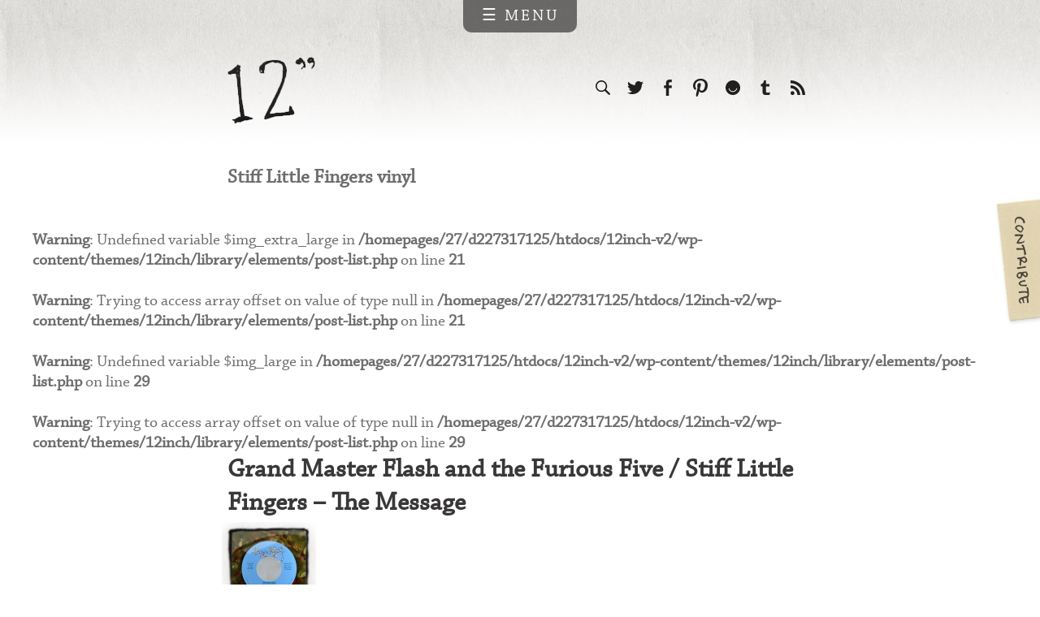

--- FILE ---
content_type: text/html; charset=UTF-8
request_url: http://12in.ch/artist/stiff-little-fingers/
body_size: 22080
content:
<!doctype html>

<!--[if lt IE 7]><html lang="en-US"  prefix="og: http://ogp.me/ns#"class="no-js lt-ie9 lt-ie8 lt-ie7" xmlns="http://www.w3.org/1999/xhtml" xmlns:fb="http://ogp.me/ns/fb#"><![endif]-->
<!--[if (IE 7)&!(IEMobile)]><html lang="en-US" prefix="og: http://ogp.me/ns#" class="no-js lt-ie9 lt-ie8" xmlns="http://www.w3.org/1999/xhtml" xmlns:fb="http://ogp.me/ns/fb#"><![endif]-->
<!--[if (IE 8)&!(IEMobile)]><html lang="en-US" prefix="og: http://ogp.me/ns#" class="no-js lt-ie9" xmlns="http://www.w3.org/1999/xhtml" xmlns:fb="http://ogp.me/ns/fb#"><![endif]-->
<!--[if (IE 9)&!(IEMobile)]><html lang="en-US" prefix="og: http://ogp.me/ns#" class="no-js lt-ie10" xmlns="http://www.w3.org/1999/xhtml" xmlns:fb="http://ogp.me/ns/fb#"><![endif]-->
<!--[if gt IE 9]><!--> <html lang="en-US" prefix="og: http://ogp.me/ns#" class="no-js" xmlns="http://www.w3.org/1999/xhtml" xmlns:fb="http://ogp.me/ns/fb#"><!--<![endif]-->

	<head>
	
			<meta http-equiv="X-UA-Compatible" content="IE=edge,chrome=1">

		<title>  Artist  Stiff Little Fingers</title>

		
		<meta name="HandheldFriendly" content="True">
		<meta name="MobileOptimized" content="320">
		<meta name="viewport" content="width=device-width, initial-scale=1.0"/>
		
		<meta property="og:site_name" content="12in.ch"/>
		<meta property="og:image" content="http://12in.ch/wp-content/themes/12inch/library/images/fblogo.png" />


	
		<link rel="apple-touch-icon" href="http://12in.ch/wp-content/themes/12inch/library/images/apple-icon-touch.png">
		<link rel="icon" href="http://12in.ch/wp-content/themes/12inch/favicon.png">
		<!--[if IE]>
			<link rel="shortcut icon" href="http://12in.ch/wp-content/themes/12inch/favicon.ico">
		<![endif]-->
		
		<meta name="msapplication-TileColor" content="#f01d4f">
		<meta name="msapplication-TileImage" content="http://12in.ch/wp-content/themes/12inch/library/images/win8-tile-icon.png">
		
		<link rel="pingback" href="http://12in.ch/xmlrpc.php">

		<meta name='robots' content='max-image-preview:large' />
	<style>img:is([sizes="auto" i], [sizes^="auto," i]) { contain-intrinsic-size: 3000px 1500px }</style>
	
            <script data-no-defer="1" data-ezscrex="false" data-cfasync="false" data-pagespeed-no-defer data-cookieconsent="ignore">
                var ctPublicFunctions = {"_ajax_nonce":"e1d285e8d5","_rest_nonce":"c1788f60ce","_ajax_url":"\/wp-admin\/admin-ajax.php","_rest_url":"http:\/\/12in.ch\/wp-json\/","data__cookies_type":"native","data__ajax_type":"admin_ajax","data__bot_detector_enabled":0,"data__frontend_data_log_enabled":1,"cookiePrefix":"","wprocket_detected":false,"host_url":"12in.ch","text__ee_click_to_select":"Click to select the whole data","text__ee_original_email":"The complete one is","text__ee_got_it":"Got it","text__ee_blocked":"Blocked","text__ee_cannot_connect":"Cannot connect","text__ee_cannot_decode":"Can not decode email. Unknown reason","text__ee_email_decoder":"CleanTalk email decoder","text__ee_wait_for_decoding":"The magic is on the way!","text__ee_decoding_process":"Please wait a few seconds while we decode the contact data."}
            </script>
        
            <script data-no-defer="1" data-ezscrex="false" data-cfasync="false" data-pagespeed-no-defer data-cookieconsent="ignore">
                var ctPublic = {"_ajax_nonce":"e1d285e8d5","settings__forms__check_internal":"0","settings__forms__check_external":"0","settings__forms__force_protection":0,"settings__forms__search_test":1,"settings__forms__wc_add_to_cart":0,"settings__data__bot_detector_enabled":0,"settings__sfw__anti_crawler":0,"blog_home":"http:\/\/12in.ch\/","pixel__setting":"0","pixel__enabled":false,"pixel__url":null,"data__email_check_before_post":1,"data__email_check_exist_post":0,"data__cookies_type":"native","data__key_is_ok":true,"data__visible_fields_required":true,"wl_brandname":"Anti-Spam by CleanTalk","wl_brandname_short":"CleanTalk","ct_checkjs_key":16735825,"emailEncoderPassKey":"3b1170efb7cf9b0ebae070b08387f15a","bot_detector_forms_excluded":"W10=","advancedCacheExists":false,"varnishCacheExists":false,"wc_ajax_add_to_cart":false}
            </script>
        <link rel='dns-prefetch' href='//ajax.googleapis.com' />
<link rel="alternate" type="application/rss+xml" title="12 inch &raquo; Feed" href="http://12in.ch/feed/" />
<link rel="alternate" type="application/rss+xml" title="12 inch &raquo; Comments Feed" href="http://12in.ch/comments/feed/" />
<link rel="alternate" type="application/rss+xml" title="12 inch &raquo; Stiff Little Fingers Artist Feed" href="http://12in.ch/artist/stiff-little-fingers/feed/" />
<script type="text/javascript">
/* <![CDATA[ */
window._wpemojiSettings = {"baseUrl":"https:\/\/s.w.org\/images\/core\/emoji\/16.0.1\/72x72\/","ext":".png","svgUrl":"https:\/\/s.w.org\/images\/core\/emoji\/16.0.1\/svg\/","svgExt":".svg","source":{"concatemoji":"http:\/\/12in.ch\/wp-includes\/js\/wp-emoji-release.min.js"}};
/*! This file is auto-generated */
!function(s,n){var o,i,e;function c(e){try{var t={supportTests:e,timestamp:(new Date).valueOf()};sessionStorage.setItem(o,JSON.stringify(t))}catch(e){}}function p(e,t,n){e.clearRect(0,0,e.canvas.width,e.canvas.height),e.fillText(t,0,0);var t=new Uint32Array(e.getImageData(0,0,e.canvas.width,e.canvas.height).data),a=(e.clearRect(0,0,e.canvas.width,e.canvas.height),e.fillText(n,0,0),new Uint32Array(e.getImageData(0,0,e.canvas.width,e.canvas.height).data));return t.every(function(e,t){return e===a[t]})}function u(e,t){e.clearRect(0,0,e.canvas.width,e.canvas.height),e.fillText(t,0,0);for(var n=e.getImageData(16,16,1,1),a=0;a<n.data.length;a++)if(0!==n.data[a])return!1;return!0}function f(e,t,n,a){switch(t){case"flag":return n(e,"\ud83c\udff3\ufe0f\u200d\u26a7\ufe0f","\ud83c\udff3\ufe0f\u200b\u26a7\ufe0f")?!1:!n(e,"\ud83c\udde8\ud83c\uddf6","\ud83c\udde8\u200b\ud83c\uddf6")&&!n(e,"\ud83c\udff4\udb40\udc67\udb40\udc62\udb40\udc65\udb40\udc6e\udb40\udc67\udb40\udc7f","\ud83c\udff4\u200b\udb40\udc67\u200b\udb40\udc62\u200b\udb40\udc65\u200b\udb40\udc6e\u200b\udb40\udc67\u200b\udb40\udc7f");case"emoji":return!a(e,"\ud83e\udedf")}return!1}function g(e,t,n,a){var r="undefined"!=typeof WorkerGlobalScope&&self instanceof WorkerGlobalScope?new OffscreenCanvas(300,150):s.createElement("canvas"),o=r.getContext("2d",{willReadFrequently:!0}),i=(o.textBaseline="top",o.font="600 32px Arial",{});return e.forEach(function(e){i[e]=t(o,e,n,a)}),i}function t(e){var t=s.createElement("script");t.src=e,t.defer=!0,s.head.appendChild(t)}"undefined"!=typeof Promise&&(o="wpEmojiSettingsSupports",i=["flag","emoji"],n.supports={everything:!0,everythingExceptFlag:!0},e=new Promise(function(e){s.addEventListener("DOMContentLoaded",e,{once:!0})}),new Promise(function(t){var n=function(){try{var e=JSON.parse(sessionStorage.getItem(o));if("object"==typeof e&&"number"==typeof e.timestamp&&(new Date).valueOf()<e.timestamp+604800&&"object"==typeof e.supportTests)return e.supportTests}catch(e){}return null}();if(!n){if("undefined"!=typeof Worker&&"undefined"!=typeof OffscreenCanvas&&"undefined"!=typeof URL&&URL.createObjectURL&&"undefined"!=typeof Blob)try{var e="postMessage("+g.toString()+"("+[JSON.stringify(i),f.toString(),p.toString(),u.toString()].join(",")+"));",a=new Blob([e],{type:"text/javascript"}),r=new Worker(URL.createObjectURL(a),{name:"wpTestEmojiSupports"});return void(r.onmessage=function(e){c(n=e.data),r.terminate(),t(n)})}catch(e){}c(n=g(i,f,p,u))}t(n)}).then(function(e){for(var t in e)n.supports[t]=e[t],n.supports.everything=n.supports.everything&&n.supports[t],"flag"!==t&&(n.supports.everythingExceptFlag=n.supports.everythingExceptFlag&&n.supports[t]);n.supports.everythingExceptFlag=n.supports.everythingExceptFlag&&!n.supports.flag,n.DOMReady=!1,n.readyCallback=function(){n.DOMReady=!0}}).then(function(){return e}).then(function(){var e;n.supports.everything||(n.readyCallback(),(e=n.source||{}).concatemoji?t(e.concatemoji):e.wpemoji&&e.twemoji&&(t(e.twemoji),t(e.wpemoji)))}))}((window,document),window._wpemojiSettings);
/* ]]> */
</script>
<style id='wp-emoji-styles-inline-css' type='text/css'>

	img.wp-smiley, img.emoji {
		display: inline !important;
		border: none !important;
		box-shadow: none !important;
		height: 1em !important;
		width: 1em !important;
		margin: 0 0.07em !important;
		vertical-align: -0.1em !important;
		background: none !important;
		padding: 0 !important;
	}
</style>
<link rel='stylesheet' id='cleantalk-public-css-css' href='http://12in.ch/wp-content/plugins/cleantalk-spam-protect/css/cleantalk-public.min.css' type='text/css' media='all' />
<link rel='stylesheet' id='cleantalk-email-decoder-css-css' href='http://12in.ch/wp-content/plugins/cleantalk-spam-protect/css/cleantalk-email-decoder.min.css' type='text/css' media='all' />
<link rel='stylesheet' id='lightbones-stylesheet-css' href='http://12in.ch/wp-content/themes/12inch/library/css/style.css' type='text/css' media='all' />
<!--[if lt IE 9]>
<link rel='stylesheet' id='lightbones-ie-only-css' href='http://12in.ch/wp-content/themes/12inch/library/css/ie.css' type='text/css' media='all' />
<![endif]-->
<script type="text/javascript" src="http://12in.ch/wp-content/plugins/cleantalk-spam-protect/js/apbct-public-bundle_gathering.min.js" id="apbct-public-bundle_gathering.min-js-js"></script>
<script type="text/javascript" src="//ajax.googleapis.com/ajax/libs/jquery/1.11.2/jquery.min.js" id="jquery-js"></script>
<link rel="https://api.w.org/" href="http://12in.ch/wp-json/" />	
	
		<script src="//use.typekit.net/yuc6wml.js"></script>
		<script>try{Typekit.load();}catch(e){}</script>

		<!-- Google tag (gtag.js) -->
<script async src="https://www.googletagmanager.com/gtag/js?id=G-NM85C7RFJZ"></script>
<script>
  window.dataLayer = window.dataLayer || [];
  function gtag(){dataLayer.push(arguments);}
  gtag('js', new Date());

  gtag('config', 'G-NM85C7RFJZ');
</script>
 
	</head>

<body class="archive tax-artist term-stiff-little-fingers term-516 wp-theme-12inch grand-master-flash-and-the-furious-five-stiff-little-fingers-the-message-green-splatter-rsd-vinyl">
	
<div class="menu-container">
	
	<div class="menu">
		
		<nav class="browse-nav">
			<ul>
				<li><a href="#" class="active" data-target="browse-color">Colour</a></li>
				<li><a href="#" data-target="browse-artist">Artist</a></li>
				<li class="hide"><a href="#" data-target="browse-genre">Genre</a></li>
				<li class="hide"><a href="#" data-target="browse-label">Label</a></li>
				<li class="hide"><a href="#" data-target="browse-year">Year</a></li>
				<li><a href="#" data-target="browse-search">Search</a></li>
			</ul>
		</nav>
	
		<div class="browse browse-color">
			<div class="content wrap">
				<ul>
					<li class="shaped clearfix">
						<a href="/category/shaped/" class="vinyl"><span>Shaped</a>
						<a href="/category/multi-coloured">Shaped</a>
					</li>
					<li class="multi-coloured clearfix">
						<a href="/category/multi-coloured/" class="vinyl"><span>Multi-coloured</span></a>
						<a href="/category/multi-coloured">Multi-coloured</a>
					</li>
					<li class="picture-disc pic-05 clearfix">
						<a href="/category/picture-disc/" class="vinyl"><span>Picture Disc</span></a>
						<a href="/category/multi-coloured">Picture Discs</a>
					</li>
					<li class="red clearfix">
						<a href="/category/red/" class="vinyl"><span>Red</span></a>
						<a href="/category/red">Red</a>
					</li>
					<li class="pink clearfix">
						<a href="/category/pink/" class="vinyl"><span>Pink</span></a>
						<a href="/category/pink">Pink</a>
					</li>
					<li class="orange clearfix">
						<a href="/category/orange/" class="vinyl"><span>Orange</span></a>
						<a href="/category/orange">Orange</a>
					</li>
					<li class="yellow clearfix">
						<a href="/category/yellow/" class="vinyl"><span>Yellow</span></a>
						<a href="/category/yellow">Yellow</a>
					</li>
					<li class="green clearfix">
						<a href="/category/green/" class="vinyl"><span>Green</span></a>
						<a href="/category/green">Green</a>
					</li>
					<li class="blue clearfix">
						<a href="/category/blue/" class="vinyl"><span>Blue</span></a>
						<a href="/category/blue">Blue</a>
					</li>
					<li class="purple clearfix">
						<a href="/category/purple/" class="vinyl"><span>Purple</span></a>
						<a href="/category/purple">Purple</a>
					</li>
					<li class="brown clearfix">
						<a href="/category/brown/" class="vinyl"><span>Brown</span></a>
						<a href="/category/brown">Brown</a>
					</li>
					<li class="grey clearfix">
						<a href="/category/grey/" class="vinyl"><span>Grey</span></a>
						<a href="/category/grey">Grey</a>
					</li>
					<li class="gold clearfix">
						<a href="/category/gold/" class="vinyl"><span>Gold</span></a>
						<a href="/category/gold">Gold</a>
					</li>
					<li class="silver clearfix">
						<a href="/category/silver/" class="vinyl"><span>Silver</span></a>
						<a href="/category/silver">Silver</a>
					</li>
					<li class="white">
						<a href="/category/white/" class="vinyl"><span>White</span></a>
						<a href="/category/white">White</a>
					</li>
					<li class="clear clearfix">
						<a href="/category/clear/" class="vinyl"><span>Clear</span></a>
						<a href="/category/clear">Clear</a>
					</li>
					<li class="glow-in-the-dark clearfix">
						<a href="/category/glow-in-the-dark/" class="vinyl animateGlow"><span>Glow in the dark</span></a>
						<a href="/category/multi-coloured">Glow-in-the-dark</a>
					</li>
					<li class="etched clearfix">
						<a href="/category/etched/" class="vinyl"><span>Etched</span></a>
						<a href="/category/etched">Etched</a>
					</li>
				</ul>
			</div>
		</div>
		
		<div class="browse browse-artist text-menu">
			<div class="content wrap">
				<ul>
									<li id="artist-jump-num" class="letter">#</li>
								
									<li><a href="http://12in.ch/artist/154/">154</a></li>
									<li><a href="http://12in.ch/artist/18th-dye/">18th Dye</a></li>
									<li><a href="http://12in.ch/artist/2-bad-mice/">2 Bad Mice</a></li>
									<li><a href="http://12in.ch/artist/2400-operator/">2400 Operator</a></li>
									<li><a href="http://12in.ch/artist/2562/">2562</a></li>
									<li><a href="http://12in.ch/artist/4-hero/">4 Hero</a></li>
									<li id="artist-jump-a" class="letter">A</li>
									<li><a href="http://12in.ch/artist/a-flock-of-seagulls/">A Flock Of Seagulls</a></li>
									<li><a href="http://12in.ch/artist/a-made-up-sound/">A Made Up Sound</a></li>
									<li><a href="http://12in.ch/artist/a-c/">A.C.</a></li>
									<li><a href="http://12in.ch/artist/aaron-carl/">Aaron-Carl</a></li>
									<li><a href="http://12in.ch/artist/adam-the-ants/">Adam &amp; The Ants</a></li>
									<li><a href="http://12in.ch/artist/adam-f/">Adam F</a></li>
									<li><a href="http://12in.ch/artist/adam-stromstedt/">Adam Strömstedt</a></li>
									<li><a href="http://12in.ch/artist/aftermath/">Aftermath</a></li>
									<li><a href="http://12in.ch/artist/ak47/">AK47</a></li>
									<li><a href="http://12in.ch/artist/alaska/">Alaska</a></li>
									<li><a href="http://12in.ch/artist/albert-hammond/">Albert Hammond</a></li>
									<li><a href="http://12in.ch/artist/alexander-oneal/">Alexander O'Neal</a></li>
									<li><a href="http://12in.ch/artist/alice-cooper/">Alice Cooper</a></li>
									<li><a href="http://12in.ch/artist/alpha-omega/">Alpha Omega</a></li>
									<li><a href="http://12in.ch/artist/amulet/">Amulet</a></li>
									<li><a href="http://12in.ch/artist/andrea/">Andrea</a></li>
									<li><a href="http://12in.ch/artist/andres/">Andrés</a></li>
									<li><a href="http://12in.ch/artist/anthrax/">Anthrax</a></li>
									<li><a href="http://12in.ch/artist/aphex-twin/">Aphex Twin</a></li>
									<li><a href="http://12in.ch/artist/arcade-fire/">Arcade Fire</a></li>
									<li><a href="http://12in.ch/artist/arcon-2/">Arcon 2</a></li>
									<li><a href="http://12in.ch/artist/arimoto/">Arimoto</a></li>
									<li><a href="http://12in.ch/artist/asap/">ASAP</a></li>
									<li><a href="http://12in.ch/artist/asend/">Asend</a></li>
									<li><a href="http://12in.ch/artist/ash/">Ash</a></li>
									<li><a href="http://12in.ch/artist/at-the-gates/">At The Gates</a></li>
									<li><a href="http://12in.ch/artist/atheus/">Atheus</a></li>
									<li id="artist-jump-b" class="letter">B</li>
									<li><a href="http://12in.ch/artist/b-key/">B-Key</a></li>
									<li><a href="http://12in.ch/artist/babybird/">Babybird</a></li>
									<li><a href="http://12in.ch/artist/bad-behaviour/">Bad Behaviour</a></li>
									<li><a href="http://12in.ch/artist/baroness/">Baroness</a></li>
									<li><a href="http://12in.ch/artist/barry-manilow/">Barry Manilow</a></li>
									<li><a href="http://12in.ch/artist/basic-rhythm/">Basic Rhythm</a></li>
									<li><a href="http://12in.ch/artist/bcee/">BCee</a></li>
									<li><a href="http://12in.ch/artist/beach-house/">Beach House</a></li>
									<li><a href="http://12in.ch/artist/beck/">Beck</a></li>
									<li><a href="http://12in.ch/artist/behold-the-arctopus/">Behold... The Arctopus</a></li>
									<li><a href="http://12in.ch/artist/benjamin-brunn/">Benjamin Brunn</a></li>
									<li><a href="http://12in.ch/artist/bicep/">Bicep</a></li>
									<li><a href="http://12in.ch/artist/billy-idol/">Billy Idol</a></li>
									<li><a href="http://12in.ch/artist/billy-ocean/">Billy Ocean</a></li>
									<li><a href="http://12in.ch/artist/bjork/">Björk</a></li>
									<li><a href="http://12in.ch/artist/black-trip/">Black Trip</a></li>
									<li><a href="http://12in.ch/artist/blame/">Blame</a></li>
									<li><a href="http://12in.ch/artist/blawan/">Blawan</a></li>
									<li><a href="http://12in.ch/artist/bloc-party/">Bloc Party</a></li>
									<li><a href="http://12in.ch/artist/blue-daisy/">Blue Daisy</a></li>
									<li><a href="http://12in.ch/artist/blue-pearl/">Blue Pearl</a></li>
									<li><a href="http://12in.ch/artist/blue-zoo/">Blue Zoo</a></li>
									<li><a href="http://12in.ch/artist/blur/">Blur</a></li>
									<li><a href="http://12in.ch/artist/bo-selecta/">Bo Selecta!</a></li>
									<li><a href="http://12in.ch/artist/boards-of-canada/">Boards Of Canada</a></li>
									<li><a href="http://12in.ch/artist/bolt-thrower/">Bolt Thrower</a></li>
									<li><a href="http://12in.ch/artist/bon-jovi/">Bon Jovi</a></li>
									<li><a href="http://12in.ch/artist/bonobo/">Bonobo</a></li>
									<li><a href="http://12in.ch/artist/bovill/">Bovill</a></li>
									<li><a href="http://12in.ch/artist/boymerang/">Boymerang</a></li>
									<li><a href="http://12in.ch/artist/boys-noize/">Boys Noize</a></li>
									<li><a href="http://12in.ch/artist/brigitte-bardot/">Brigitte Bardot</a></li>
									<li><a href="http://12in.ch/artist/bronski-beat/">Bronski Beat</a></li>
									<li><a href="http://12in.ch/artist/bros/">Bros</a></li>
									<li><a href="http://12in.ch/artist/brutal-truth/">Brutal Truth</a></li>
									<li><a href="http://12in.ch/artist/buckner-garcia/">Buckner &amp; Garcia</a></li>
									<li><a href="http://12in.ch/artist/bucks-fizz/">Bucks Fizz</a></li>
									<li><a href="http://12in.ch/artist/bvdub/">Bvdub</a></li>
									<li id="artist-jump-c" class="letter">C</li>
									<li><a href="http://12in.ch/artist/c-duncan/">C Duncan</a></li>
									<li><a href="http://12in.ch/artist/cabin-fever/">Cabin Fever</a></li>
									<li><a href="http://12in.ch/artist/cancer/">Cancer</a></li>
									<li><a href="http://12in.ch/artist/cannabis-corpse/">Cannabis Corpse</a></li>
									<li><a href="http://12in.ch/artist/cannibal-corpse/">Cannibal Corpse</a></li>
									<li><a href="http://12in.ch/artist/carcass/">Carcass</a></li>
									<li><a href="http://12in.ch/artist/carnage/">Carnage</a></li>
									<li><a href="http://12in.ch/artist/cathedral/">Cathedral</a></li>
									<li><a href="http://12in.ch/artist/celtic-frost/">Celtic Frost</a></li>
									<li><a href="http://12in.ch/artist/cerebral-bore/">Cerebral Bore</a></li>
									<li><a href="http://12in.ch/artist/charlie-says/">Charlie Says</a></li>
									<li><a href="http://12in.ch/artist/chelsea-wolfe/">Chelsea Wolfe</a></li>
									<li><a href="http://12in.ch/artist/cherrelle/">Cherrelle</a></li>
									<li><a href="http://12in.ch/artist/child-bite/">Child Bite</a></li>
									<li><a href="http://12in.ch/artist/chimeira/">Chimeira</a></li>
									<li><a href="http://12in.ch/artist/chris-turner/">Chris Turner</a></li>
									<li><a href="http://12in.ch/artist/claro-intelecto/">Claro Intelecto</a></li>
									<li><a href="http://12in.ch/artist/claude-vonstroke/">Claude VonStroke</a></li>
									<li><a href="http://12in.ch/artist/clor/">Clor</a></li>
									<li><a href="http://12in.ch/artist/cloud-9/">Cloud 9</a></li>
									<li><a href="http://12in.ch/artist/conan/">Conan</a></li>
									<li><a href="http://12in.ch/artist/confessor/">Confessor</a></li>
									<li><a href="http://12in.ch/artist/convextion/">Convextion</a></li>
									<li><a href="http://12in.ch/artist/cosmin-trg/">Cosmin TRG</a></li>
									<li><a href="http://12in.ch/artist/covert-operations/">Covert Operations</a></li>
									<li><a href="http://12in.ch/artist/crowbar/">Crowbar</a></li>
									<li><a href="http://12in.ch/artist/crue/">Crue</a></li>
									<li><a href="http://12in.ch/artist/cv313/">cv313</a></li>
									<li><a href="http://12in.ch/artist/cy/">Cy</a></li>
									<li id="artist-jump-d" class="letter">D</li>
									<li><a href="http://12in.ch/artist/d-bridge/">D-Bridge</a></li>
									<li><a href="http://12in.ch/artist/d-o-p-e/">D.O.P.E.</a></li>
									<li><a href="http://12in.ch/artist/daft-punk/">Daft Punk</a></li>
									<li><a href="http://12in.ch/artist/daisuke-tanabe/">Daisuke Tanabe</a></li>
									<li><a href="http://12in.ch/artist/damon-lamar/">Damon Lamar</a></li>
									<li><a href="http://12in.ch/artist/danny-tenaglia/">Danny Tenaglia</a></li>
									<li><a href="http://12in.ch/artist/dark-angel/">Dark Angel</a></li>
									<li><a href="http://12in.ch/artist/darkthrone/">Darkthrone</a></li>
									<li><a href="http://12in.ch/artist/darq-e-freaker/">Darq E Freaker</a></li>
									<li><a href="http://12in.ch/artist/david-bowie/">David Bowie</a></li>
									<li><a href="http://12in.ch/artist/db1/">DB1</a></li>
									<li><a href="http://12in.ch/artist/de-la-soul/">De La Soul</a></li>
									<li><a href="http://12in.ch/artist/deadboy/">Deadboy</a></li>
									<li><a href="http://12in.ch/artist/dean-and-mary-constantine/">Dean and Mary Constantine</a></li>
									<li><a href="http://12in.ch/artist/death/">Death</a></li>
									<li><a href="http://12in.ch/artist/decapitated/">Decapitated</a></li>
									<li><a href="http://12in.ch/artist/deep-blue/">Deep Blue</a></li>
									<li><a href="http://12in.ch/artist/deepchord/">DeepChord</a></li>
									<li><a href="http://12in.ch/artist/def-leppard/">Def Leppard</a></li>
									<li><a href="http://12in.ch/artist/defender/">Defender</a></li>
									<li><a href="http://12in.ch/artist/deicide/">Deicide</a></li>
									<li><a href="http://12in.ch/artist/derek-carr/">Derek Carr</a></li>
									<li><a href="http://12in.ch/artist/destruction/">Destruction</a></li>
									<li><a href="http://12in.ch/artist/dinosaur-jr/">Dinosaur Jr</a></li>
									<li><a href="http://12in.ch/artist/dismember/">Dismember</a></li>
									<li><a href="http://12in.ch/artist/dj-biggs/">DJ Biggs</a></li>
									<li><a href="http://12in.ch/artist/dj-brisk/">DJ Brisk</a></li>
									<li><a href="http://12in.ch/artist/dj-ellis-the-menace/">DJ Ellis The Menace</a></li>
									<li><a href="http://12in.ch/artist/dj-fresh/">DJ Fresh</a></li>
									<li><a href="http://12in.ch/artist/dj-hype/">DJ Hype</a></li>
									<li><a href="http://12in.ch/artist/dj-jus-ed/">DJ Jus-Ed</a></li>
									<li><a href="http://12in.ch/artist/dj-ku-ku/">DJ Ku Ku</a></li>
									<li><a href="http://12in.ch/artist/dj-mehdi/">DJ Mehdi</a></li>
									<li><a href="http://12in.ch/artist/dj-monita/">DJ Monita</a></li>
									<li><a href="http://12in.ch/artist/dj-nut-nut/">DJ Nut Nut</a></li>
									<li><a href="http://12in.ch/artist/dj-qu/">DJ Qu</a></li>
									<li><a href="http://12in.ch/artist/dj-ride/">DJ Ride</a></li>
									<li><a href="http://12in.ch/artist/dj-seduction/">DJ Seduction</a></li>
									<li><a href="http://12in.ch/artist/dj-shock-c/">DJ Shock C</a></li>
									<li><a href="http://12in.ch/artist/dj-solo/">DJ Solo</a></li>
									<li><a href="http://12in.ch/artist/dj-sprinkles/">DJ Sprinkles</a></li>
									<li><a href="http://12in.ch/artist/dj-ss/">DJ SS</a></li>
									<li><a href="http://12in.ch/artist/dj-stretch/">DJ Stretch</a></li>
									<li><a href="http://12in.ch/artist/dj-taktix/">DJ Taktix</a></li>
									<li><a href="http://12in.ch/artist/dj-trace/">DJ Trace</a></li>
									<li><a href="http://12in.ch/artist/djorvin-clain/">Djorvin Clain</a></li>
									<li><a href="http://12in.ch/artist/doc-scott/">Doc Scott</a></li>
									<li><a href="http://12in.ch/artist/dom-roland/">Dom &amp; Roland</a></li>
									<li><a href="http://12in.ch/artist/don-johnson/">Don Johnson</a></li>
									<li><a href="http://12in.ch/artist/dope-body/">Dope Body</a></li>
									<li><a href="http://12in.ch/artist/double/">Double</a></li>
									<li><a href="http://12in.ch/artist/dr-john/">Dr. John</a></li>
									<li><a href="http://12in.ch/artist/dressed-in-wires/">Dressed in Wires</a></li>
									<li><a href="http://12in.ch/artist/droppin-science/">Droppin' Science</a></li>
									<li><a href="http://12in.ch/artist/dub-one/">Dub-One</a></li>
									<li><a href="http://12in.ch/artist/ducktails/">Ducktails</a></li>
									<li><a href="http://12in.ch/artist/dutch-uncles/">Dutch Uncles</a></li>
									<li id="artist-jump-e" class="letter">E</li>
									<li><a href="http://12in.ch/artist/e-r-p/">E.R.P.</a></li>
									<li><a href="http://12in.ch/artist/eagles-of-death-metal/">Eagles of Death Metal</a></li>
									<li><a href="http://12in.ch/artist/east-17/">East 17</a></li>
									<li><a href="http://12in.ch/artist/east-of-oceans/">East Of Oceans</a></li>
									<li><a href="http://12in.ch/artist/echospace/">Echospace</a></li>
									<li><a href="http://12in.ch/artist/ed-rush/">Ed Rush</a></li>
									<li><a href="http://12in.ch/artist/edanticonf/">Edanticonf</a></li>
									<li><a href="http://12in.ch/artist/edd-the-duck/">Edd The Duck</a></li>
									<li><a href="http://12in.ch/artist/efdemin/">Efdemin</a></li>
									<li><a href="http://12in.ch/artist/egyptian-lover/">Egyptian Lover</a></li>
									<li><a href="http://12in.ch/artist/elastica/">Elastica</a></li>
									<li><a href="http://12in.ch/artist/electric-light-orchestra/">Electric Light Orchestra</a></li>
									<li><a href="http://12in.ch/artist/elephant/">Elephant</a></li>
									<li><a href="http://12in.ch/artist/embrace/">Embrace</a></li>
									<li><a href="http://12in.ch/artist/entombed/">Entombed</a></li>
									<li><a href="http://12in.ch/artist/equinox/">Equinox</a></li>
									<li><a href="http://12in.ch/artist/erol-alkan/">Erol Alkan</a></li>
									<li><a href="http://12in.ch/artist/europe/">Europe</a></li>
									<li><a href="http://12in.ch/artist/everclear/">Everclear</a></li>
									<li><a href="http://12in.ch/artist/everready/">Everready</a></li>
									<li><a href="http://12in.ch/artist/exclusion-principle/">Exclusion Principle</a></li>
									<li><a href="http://12in.ch/artist/exhumed/">Exhumed</a></li>
									<li><a href="http://12in.ch/artist/ezekiel-honig/">Ezekiel Honig</a></li>
									<li id="artist-jump-f" class="letter">F</li>
									<li><a href="http://12in.ch/artist/f-a-b/">F.A.B.</a></li>
									<li><a href="http://12in.ch/artist/f-x/">F.X.</a></li>
									<li><a href="http://12in.ch/artist/fabio-monesi/">Fabio Monesi</a></li>
									<li><a href="http://12in.ch/artist/faith-no-more/">Faith No More</a></li>
									<li><a href="http://12in.ch/artist/faltydl/">FaltyDL</a></li>
									<li><a href="http://12in.ch/artist/fanu/">Fanu</a></li>
									<li><a href="http://12in.ch/artist/fat-boys/">Fat Boys</a></li>
									<li><a href="http://12in.ch/artist/field-music/">Field Music</a></li>
									<li><a href="http://12in.ch/artist/fig-dish/">Fig Dish</a></li>
									<li><a href="http://12in.ch/artist/firebrand-boy/">Firebrand Boy</a></li>
									<li><a href="http://12in.ch/artist/fis/">Fis</a></li>
									<li><a href="http://12in.ch/artist/flowerhead/">Flowerhead</a></li>
									<li><a href="http://12in.ch/artist/foo-fighters/">Foo Fighters</a></li>
									<li><a href="http://12in.ch/artist/force-of-darkness/">Force Of Darkness</a></li>
									<li><a href="http://12in.ch/artist/fracture-neptune/">Fracture &amp; Neptune</a></li>
									<li><a href="http://12in.ch/artist/frank-booker/">Frank Booker</a></li>
									<li><a href="http://12in.ch/artist/frankie-paul/">Frankie Paul</a></li>
									<li><a href="http://12in.ch/artist/frederic-robinson/">Frederic Robinson</a></li>
									<li><a href="http://12in.ch/artist/funkineven/">FunkinEven</a></li>
									<li><a href="http://12in.ch/artist/future-forces-inc/">Future Forces Inc</a></li>
									<li><a href="http://12in.ch/artist/future-sound-of-london/">Future Sound Of London</a></li>
									<li id="artist-jump-g" class="letter">G</li>
									<li><a href="http://12in.ch/artist/g-force/">G-Force</a></li>
									<li><a href="http://12in.ch/artist/g-o-d/">G.O.D.</a></li>
									<li><a href="http://12in.ch/artist/gene/">Gene</a></li>
									<li><a href="http://12in.ch/artist/ghoul/">Ghoul</a></li>
									<li><a href="http://12in.ch/artist/glyn-ceriog/">Glyn Ceriog</a></li>
									<li><a href="http://12in.ch/artist/goatwhore/">Goatwhore</a></li>
									<li><a href="http://12in.ch/artist/goldie/">Goldie</a></li>
									<li><a href="http://12in.ch/artist/goon-moon/">Goon Moon</a></li>
									<li><a href="http://12in.ch/artist/grand-master-flash-and-the-furious-five/">Grand Master Flash and the Furious Five</a></li>
									<li><a href="http://12in.ch/artist/grateful-dead/">Grateful Dead</a></li>
									<li><a href="http://12in.ch/artist/green-day/">Green Day</a></li>
									<li><a href="http://12in.ch/artist/grooverider/">Grooverider</a></li>
									<li><a href="http://12in.ch/artist/grotesque/">Grotesque</a></li>
									<li><a href="http://12in.ch/artist/gruesome/">Gruesome</a></li>
									<li><a href="http://12in.ch/artist/guns-n-roses/">Guns 'N Roses</a></li>
									<li id="artist-jump-h" class="letter">H</li>
									<li><a href="http://12in.ch/artist/haemorrhage/">Haemorrhage</a></li>
									<li><a href="http://12in.ch/artist/hall-oates/">Hall &amp; Oates</a></li>
									<li><a href="http://12in.ch/artist/harvey-milk/">Harvey Milk</a></li>
									<li><a href="http://12in.ch/artist/havantepe/">Havantepe</a></li>
									<li><a href="http://12in.ch/artist/hawkwind/">Hawkwind</a></li>
									<li><a href="http://12in.ch/artist/hazael/">Hazael</a></li>
									<li><a href="http://12in.ch/artist/headhunter/">Headhunter</a></li>
									<li><a href="http://12in.ch/artist/heart/">Heart</a></li>
									<li><a href="http://12in.ch/artist/henry-hall-his-orchestra/">Henry Hall &amp; His Orchestra</a></li>
									<li><a href="http://12in.ch/artist/herbert/">Herbert</a></li>
									<li><a href="http://12in.ch/artist/high-contrast/">High Contrast</a></li>
									<li><a href="http://12in.ch/artist/hnny/">HNNY</a></li>
									<li><a href="http://12in.ch/artist/hole/">Hole</a></li>
									<li><a href="http://12in.ch/artist/hollis-p-monroe/">Hollis P Monroe</a></li>
									<li><a href="http://12in.ch/artist/hot-city/">Hot City</a></li>
									<li><a href="http://12in.ch/artist/hot-hot-heat/">Hot Hot Heat</a></li>
									<li><a href="http://12in.ch/artist/huey-lewis-the-news/">Huey Lewis &amp; The News</a></li>
									<li id="artist-jump-i" class="letter">I</li>
									<li><a href="http://12in.ch/artist/ian-pooley/">Ian Pooley</a></li>
									<li><a href="http://12in.ch/artist/icehouse/">Icehouse</a></li>
									<li><a href="http://12in.ch/artist/immortal/">Immortal</a></li>
									<li><a href="http://12in.ch/artist/inquisition/">Inquisition</a></li>
									<li><a href="http://12in.ch/artist/insect-warfare/">Insect Warfare</a></li>
									<li><a href="http://12in.ch/artist/instramental/">Instra:Mental</a></li>
									<li><a href="http://12in.ch/artist/inta-warriors/">Inta Warriors</a></li>
									<li><a href="http://12in.ch/artist/internal-affairs/">Internal Affairs</a></li>
									<li><a href="http://12in.ch/artist/intrusion/">Intrusion</a></li>
									<li><a href="http://12in.ch/artist/iron-maiden/">Iron Maiden</a></li>
									<li><a href="http://12in.ch/artist/iron-reagan/">Iron Reagan</a></li>
									<li><a href="http://12in.ch/artist/is-this/">Is This?</a></li>
									<li><a href="http://12in.ch/artist/isolee/">Isolee</a></li>
									<li id="artist-jump-j" class="letter">J</li>
									<li><a href="http://12in.ch/artist/j-l-m-productions/">J.L.M. Productions</a></li>
									<li><a href="http://12in.ch/artist/jackson-united/">Jackson United</a></li>
									<li><a href="http://12in.ch/artist/james-blake/">James Blake</a></li>
									<li><a href="http://12in.ch/artist/jameson/">Jameson</a></li>
									<li><a href="http://12in.ch/artist/jason-ball/">Jason Ball</a></li>
									<li><a href="http://12in.ch/artist/jd-twitch/">JD Twitch</a></li>
									<li><a href="http://12in.ch/artist/jealousguy/">Jealousguy</a></li>
									<li><a href="http://12in.ch/artist/jim-polo/">Jim Polo</a></li>
									<li><a href="http://12in.ch/artist/jimi-hendrix/">Jimi Hendrix</a></li>
									<li><a href="http://12in.ch/artist/john-b/">John B</a></li>
									<li><a href="http://12in.ch/artist/john-beltran/">John Beltran</a></li>
									<li><a href="http://12in.ch/artist/john-carpenter/">John Carpenter</a></li>
									<li><a href="http://12in.ch/artist/john-daly/">John Daly</a></li>
									<li><a href="http://12in.ch/artist/john-williams/">John Williams</a></li>
									<li><a href="http://12in.ch/artist/jonathan-wilson/">Jonathan Wilson</a></li>
									<li id="artist-jump-k" class="letter">K</li>
									<li><a href="http://12in.ch/artist/kanye-west/">Kanye West</a></li>
									<li><a href="http://12in.ch/artist/kaotic-chemistry/">Kaotic Chemistry</a></li>
									<li><a href="http://12in.ch/artist/kastil/">Kastil</a></li>
									<li><a href="http://12in.ch/artist/kate-bush/">Kate Bush</a></li>
									<li><a href="http://12in.ch/artist/keith-harris-orville/">Keith Harris &amp; Orville</a></li>
									<li><a href="http://12in.ch/artist/kemistry-storm/">Kemistry &amp; Storm</a></li>
									<li><a href="http://12in.ch/artist/kenny-loggins/">Kenny Loggins</a></li>
									<li><a href="http://12in.ch/artist/kermit/">Kermit</a></li>
									<li><a href="http://12in.ch/artist/kidkanevil/">Kidkanevil</a></li>
									<li><a href="http://12in.ch/artist/king-midas-sound/">King Midas Sound</a></li>
									<li><a href="http://12in.ch/artist/kings-of-leon/">Kings of Leon</a></li>
									<li><a href="http://12in.ch/artist/kirk-degiorgio/">Kirk Degiorgio</a></li>
									<li><a href="http://12in.ch/artist/kiss/">KISS</a></li>
									<li><a href="http://12in.ch/artist/koi/">Koi</a></li>
									<li><a href="http://12in.ch/artist/kreator/">Kreator</a></li>
									<li><a href="http://12in.ch/artist/kylie-minogue/">Kylie Minogue</a></li>
									<li id="artist-jump-l" class="letter">L</li>
									<li><a href="http://12in.ch/artist/l-double/">L Double</a></li>
									<li><a href="http://12in.ch/artist/larry-heard/">Larry Heard</a></li>
									<li><a href="http://12in.ch/artist/lasse-steen/">Lasse Steen</a></li>
									<li><a href="http://12in.ch/artist/laura-groves/">Laura Groves</a></li>
									<li><a href="http://12in.ch/artist/laurent-garnier/">Laurent Garnier</a></li>
									<li><a href="http://12in.ch/artist/lawnmower-deth/">Lawnmower Deth</a></li>
									<li><a href="http://12in.ch/artist/lawrence/">Lawrence</a></li>
									<li><a href="http://12in.ch/artist/lazy/">Lazy</a></li>
									<li><a href="http://12in.ch/artist/led-zeppelin/">Led Zeppelin</a></li>
									<li><a href="http://12in.ch/artist/leftover/">Leftover</a></li>
									<li><a href="http://12in.ch/artist/lemon-d/">Lemon D</a></li>
									<li><a href="http://12in.ch/artist/lemon-jelly/">Lemon Jelly</a></li>
									<li><a href="http://12in.ch/artist/leon-mar/">Leon Mar</a></li>
									<li><a href="http://12in.ch/artist/less-than-jake/">Less Than Jake</a></li>
									<li><a href="http://12in.ch/artist/linkwood-family/">Linkwood Family</a></li>
									<li><a href="http://12in.ch/artist/logistics/">Logistics</a></li>
									<li><a href="http://12in.ch/artist/lone/">Lone</a></li>
									<li><a href="http://12in.ch/artist/longpigs/">Longpigs</a></li>
									<li><a href="http://12in.ch/artist/lord-dying/">Lord Dying</a></li>
									<li><a href="http://12in.ch/artist/low/">Low</a></li>
									<li><a href="http://12in.ch/artist/lowtec/">Lowtec</a></li>
									<li><a href="http://12in.ch/artist/lucius/">Lucius</a></li>
									<li><a href="http://12in.ch/artist/luv-jam/">Luv Jam</a></li>
									<li><a href="http://12in.ch/artist/lutzenkirchen/">Lützenkirchen</a></li>
									<li id="artist-jump-m" class="letter">M</li>
									<li><a href="http://12in.ch/artist/macc/">Macc</a></li>
									<li><a href="http://12in.ch/artist/maceration/">Maceration</a></li>
									<li><a href="http://12in.ch/artist/magic-man/">Magic Man</a></li>
									<li><a href="http://12in.ch/artist/magnapop/">Magnapop</a></li>
									<li><a href="http://12in.ch/artist/manic-street-preachers/">Manic Street Preachers</a></li>
									<li><a href="http://12in.ch/artist/manix/">Manix</a></li>
									<li><a href="http://12in.ch/artist/mansun/">Mansun</a></li>
									<li><a href="http://12in.ch/artist/marcel-dettmann/">Marcel Dettmann</a></li>
									<li><a href="http://12in.ch/artist/marco-nega/">Marco Nega</a></li>
									<li><a href="http://12in.ch/artist/marilyn-manson/">Marilyn Manson</a></li>
									<li><a href="http://12in.ch/artist/martsman/">Martsman</a></li>
									<li><a href="http://12in.ch/artist/maserati/">Maserati</a></li>
									<li><a href="http://12in.ch/artist/massacre/">Massacre</a></li>
									<li><a href="http://12in.ch/artist/mastodon/">Mastodon</a></li>
									<li><a href="http://12in.ch/artist/material-issue/">Material Issue</a></li>
									<li><a href="http://12in.ch/artist/matt-berry/">Matt Berry</a></li>
									<li><a href="http://12in.ch/artist/matthew-sweet/">Matthew Sweet</a></li>
									<li><a href="http://12in.ch/artist/maurizio/">Maurizio</a></li>
									<li><a href="http://12in.ch/artist/maximo-park/">Maximo Park</a></li>
									<li><a href="http://12in.ch/artist/mayer-hawthorne/">Mayer Hawthorne</a></li>
									<li><a href="http://12in.ch/artist/mc-parker/">MC Parker</a></li>
									<li><a href="http://12in.ch/artist/megadeth/">Megadeth</a></li>
									<li><a href="http://12in.ch/artist/mel-smith/">Mel Smith</a></li>
									<li><a href="http://12in.ch/artist/men-at-work/">Men At Work</a></li>
									<li><a href="http://12in.ch/artist/menace-beach/">Menace Beach</a></li>
									<li><a href="http://12in.ch/artist/mental-power/">Mental Power</a></li>
									<li><a href="http://12in.ch/artist/metalheads/">Metalheads</a></li>
									<li><a href="http://12in.ch/artist/metallica/">Metallica</a></li>
									<li><a href="http://12in.ch/artist/michael-austin/">Michael Austin</a></li>
									<li><a href="http://12in.ch/artist/microworld/">Microworld</a></li>
									<li><a href="http://12in.ch/artist/midnight/">Midnight</a></li>
									<li><a href="http://12in.ch/artist/mike-dehnert/">Mike Dehnert</a></li>
									<li><a href="http://12in.ch/artist/millie/">Millie</a></li>
									<li><a href="http://12in.ch/artist/minor-threat/">Minor Threat</a></li>
									<li><a href="http://12in.ch/artist/mis-teeq/">Mis-Teeq</a></li>
									<li><a href="http://12in.ch/artist/mizz-beats/">Mizz Beats</a></li>
									<li><a href="http://12in.ch/artist/model-500/">Model 500</a></li>
									<li><a href="http://12in.ch/artist/modeselektor/">Modeselektor</a></li>
									<li><a href="http://12in.ch/artist/mohlao/">Mohlao</a></li>
									<li><a href="http://12in.ch/artist/morbid-angel/">Morbid Angel</a></li>
									<li><a href="http://12in.ch/artist/morphosis/">Morphosis</a></li>
									<li><a href="http://12in.ch/artist/moses-sumney/">Moses Sumney</a></li>
									<li><a href="http://12in.ch/artist/motorhead/">Motorhead</a></li>
									<li><a href="http://12in.ch/artist/motley-crue/">Mötley Crüe</a></li>
									<li><a href="http://12in.ch/artist/mr-mageeka/">Mr Mageeka</a></li>
									<li><a href="http://12in.ch/artist/mr-bungle/">Mr. Bungle</a></li>
									<li><a href="http://12in.ch/artist/mr-tophat/">Mr. Tophat</a></li>
									<li><a href="http://12in.ch/artist/municipal-waste/">Municipal Waste</a></li>
									<li id="artist-jump-n" class="letter">N</li>
									<li><a href="http://12in.ch/artist/napalm-death/">Napalm Death</a></li>
									<li><a href="http://12in.ch/artist/nasenbluten/">Nasenbluten</a></li>
									<li><a href="http://12in.ch/artist/nasty-boy/">Nasty Boy</a></li>
									<li><a href="http://12in.ch/artist/nasty-habits/">Nasty Habits</a></li>
									<li><a href="http://12in.ch/artist/nebula/">Nebula</a></li>
									<li><a href="http://12in.ch/artist/ned-ryder/">Ned Ryder</a></li>
									<li><a href="http://12in.ch/artist/neil-trix/">Neil Trix</a></li>
									<li><a href="http://12in.ch/artist/never-on-sunday/">Never On Sunday</a></li>
									<li><a href="http://12in.ch/artist/nevermen/">Nevermen</a></li>
									<li><a href="http://12in.ch/artist/new-jack-city/">New Jack City</a></li>
									<li><a href="http://12in.ch/artist/nick-cave-and-the-bad-seeds/">Nick Cave and the Bad Seeds</a></li>
									<li><a href="http://12in.ch/artist/nicko-mcbrain/">Nicko McBrain</a></li>
									<li><a href="http://12in.ch/artist/nicky-blackmarket/">Nicky Blackmarket</a></li>
									<li><a href="http://12in.ch/artist/nico/">Nico</a></li>
									<li><a href="http://12in.ch/artist/night-panther/">Night Panther</a></li>
									<li><a href="http://12in.ch/artist/nightmares-on-wax/">Nightmares On Wax</a></li>
									<li><a href="http://12in.ch/artist/nino/">Nino</a></li>
									<li><a href="http://12in.ch/artist/nirvana/">Nirvana</a></li>
									<li><a href="http://12in.ch/artist/nookie/">Nookie</a></li>
									<li><a href="http://12in.ch/artist/northern-connexion/">Northern Connexion</a></li>
									<li><a href="http://12in.ch/artist/nothing/">Nothing</a></li>
									<li><a href="http://12in.ch/artist/notorious/">Notorious</a></li>
									<li><a href="http://12in.ch/artist/nova-social/">Nova Social</a></li>
									<li><a href="http://12in.ch/artist/nuclear-assault/">Nuclear Assault</a></li>
									<li><a href="http://12in.ch/artist/nzca-lines/">NZCA Lines</a></li>
									<li id="artist-jump-o" class="letter">O</li>
									<li><a href="http://12in.ch/artist/obituary/">Obituary</a></li>
									<li><a href="http://12in.ch/artist/oil-gang/">Oil Gang</a></li>
									<li><a href="http://12in.ch/artist/olden-yolk/">Olden Yolk</a></li>
									<li><a href="http://12in.ch/artist/om-unit/">Om Unit</a></li>
									<li><a href="http://12in.ch/artist/omni-trio/">Omni Trio</a></li>
									<li><a href="http://12in.ch/artist/optical/">Optical</a></li>
									<li><a href="http://12in.ch/artist/optimo/">Optimo</a></li>
									<li><a href="http://12in.ch/artist/outfit/">Outfit</a></li>
									<li><a href="http://12in.ch/artist/owen-jay-melchior-sultana/">Owen Jay &amp; Melchior Sultana</a></li>
									<li id="artist-jump-p" class="letter">P</li>
									<li><a href="http://12in.ch/artist/p-jam/">P-Jam</a></li>
									<li><a href="http://12in.ch/artist/painkiller/">Painkiller</a></li>
									<li><a href="http://12in.ch/artist/panasonic/">Panasonic</a></li>
									<li><a href="http://12in.ch/artist/papa/">PAPA</a></li>
									<li><a href="http://12in.ch/artist/para-one/">Para One</a></li>
									<li><a href="http://12in.ch/artist/paradox/">Paradox</a></li>
									<li><a href="http://12in.ch/artist/partners-in-kryme/">Partners In Kryme</a></li>
									<li><a href="http://12in.ch/artist/pat-benatar/">Pat Benatar</a></li>
									<li><a href="http://12in.ch/artist/paul-hartnoll/">Paul Hartnoll</a></li>
									<li><a href="http://12in.ch/artist/paulo-ricardo/">Paulo Ricardo</a></li>
									<li><a href="http://12in.ch/artist/perpetual-motion/">Perpetual Motion</a></li>
									<li><a href="http://12in.ch/artist/peshay/">Peshay</a></li>
									<li><a href="http://12in.ch/artist/pestilence/">Pestilence</a></li>
									<li><a href="http://12in.ch/artist/pet-shop-boys/">Pet Shop Boys</a></li>
									<li><a href="http://12in.ch/artist/petar-dundov/">Petar Dundov</a></li>
									<li><a href="http://12in.ch/artist/phil-collins/">Phil Collins</a></li>
									<li><a href="http://12in.ch/artist/pink-floyd/">Pink Floyd</a></li>
									<li><a href="http://12in.ch/artist/pissed-jeans/">Pissed Jeans</a></li>
									<li><a href="http://12in.ch/artist/plasmatics/">Plasmatics</a></li>
									<li><a href="http://12in.ch/artist/poison/">Poison</a></li>
									<li><a href="http://12in.ch/artist/polica/">Poliça</a></li>
									<li><a href="http://12in.ch/artist/polygon-window/">Polygon Window</a></li>
									<li><a href="http://12in.ch/artist/pond/">Pond</a></li>
									<li><a href="http://12in.ch/artist/pop-will-eat-itself/">Pop Will Eat Itself</a></li>
									<li><a href="http://12in.ch/artist/possessed/">Possessed</a></li>
									<li><a href="http://12in.ch/artist/pretty-mary-sunshine/">Pretty Mary Sunshine</a></li>
									<li><a href="http://12in.ch/artist/prince/">Prince</a></li>
									<li><a href="http://12in.ch/artist/public-enemy/">Public Enemy</a></li>
									<li><a href="http://12in.ch/artist/public-image-ltd/">Public Image Ltd</a></li>
									<li><a href="http://12in.ch/artist/pure-science/">Pure Science</a></li>
									<li id="artist-jump-q" class="letter">Q</li>
									<li><a href="http://12in.ch/artist/q-bass/">Q Bass</a></li>
									<li><a href="http://12in.ch/artist/quantec/">Quantec</a></li>
									<li><a href="http://12in.ch/artist/queens-of-the-stone-age/">Queens Of The Stone Age</a></li>
									<li><a href="http://12in.ch/artist/quintron/">Quintron</a></li>
									<li id="artist-jump-r" class="letter">R</li>
									<li><a href="http://12in.ch/artist/r-solution/">R.Solution</a></li>
									<li><a href="http://12in.ch/artist/radiohead/">Radiohead</a></li>
									<li><a href="http://12in.ch/artist/rage-against-the-machine/">Rage Against The Machine</a></li>
									<li><a href="http://12in.ch/artist/randall/">Randall</a></li>
									<li><a href="http://12in.ch/artist/ratt/">Ratt</a></li>
									<li><a href="http://12in.ch/artist/ray-parker-jr/">Ray Parker Jr</a></li>
									<li><a href="http://12in.ch/artist/raza/">Raza</a></li>
									<li><a href="http://12in.ch/artist/real-estate/">Real Estate</a></li>
									<li><a href="http://12in.ch/artist/rebel-alliance/">Rebel Alliance</a></li>
									<li><a href="http://12in.ch/artist/red-alert-mike-slammer/">Red Alert &amp; Mike Slammer</a></li>
									<li><a href="http://12in.ch/artist/red-sparowes/">Red Sparowes</a></li>
									<li><a href="http://12in.ch/artist/redshape/">Redshape</a></li>
									<li><a href="http://12in.ch/artist/reese/">Reese</a></li>
									<li><a href="http://12in.ch/artist/reggie-dokes/">Reggie Dokes</a></li>
									<li><a href="http://12in.ch/artist/remote_/">Remote_</a></li>
									<li><a href="http://12in.ch/artist/rev-s/">Rev-S</a></li>
									<li><a href="http://12in.ch/artist/revocation/">Revocation</a></li>
									<li><a href="http://12in.ch/artist/rhapsody/">Rhapsody</a></li>
									<li><a href="http://12in.ch/artist/rhythm-eternity/">Rhythm Eternity</a></li>
									<li><a href="http://12in.ch/artist/rick-wade/">Rick Wade</a></li>
									<li><a href="http://12in.ch/artist/rising-sun/">Rising Sun</a></li>
									<li><a href="http://12in.ch/artist/rjd2/">RJD2</a></li>
									<li><a href="http://12in.ch/artist/rob-playford/">Rob Playford</a></li>
									<li><a href="http://12in.ch/artist/robag-wruhme/">Robag Wruhme</a></li>
									<li><a href="http://12in.ch/artist/rod-modell/">Rod Modell</a></li>
									<li><a href="http://12in.ch/artist/roland-rat/">Roland Rat</a></li>
									<li><a href="http://12in.ch/artist/ron-trent/">Ron Trent</a></li>
									<li><a href="http://12in.ch/artist/roof-light/">Roof Light</a></li>
									<li><a href="http://12in.ch/artist/roots-manuva/">Roots Manuva</a></li>
									<li><a href="http://12in.ch/artist/roxy-music/">Roxy Music</a></li>
									<li><a href="http://12in.ch/artist/rufige-kru/">Rufige Kru</a></li>
									<li><a href="http://12in.ch/artist/run-the-jewels/">Run The Jewels</a></li>
									<li><a href="http://12in.ch/artist/run-tings/">Run Tings</a></li>
									<li id="artist-jump-s" class="letter">S</li>
									<li><a href="http://12in.ch/artist/s-m/">S &amp; M</a></li>
									<li><a href="http://12in.ch/artist/s-x/">S-X</a></li>
									<li><a href="http://12in.ch/artist/s-p-y/">S.P.Y.</a></li>
									<li><a href="http://12in.ch/artist/salt-pepa/">Salt &amp; Pepa</a></li>
									<li><a href="http://12in.ch/artist/sam-mcqueen/">Sam McQueen</a></li>
									<li><a href="http://12in.ch/artist/samuel-andre-madsen/">Samuel André Madsen</a></li>
									<li><a href="http://12in.ch/artist/schmitt-trigger/">Schmitt Trigger</a></li>
									<li><a href="http://12in.ch/artist/school-of-langauge/">School Of Langauge</a></li>
									<li><a href="http://12in.ch/artist/scorpions/">Scorpions</a></li>
									<li><a href="http://12in.ch/artist/seba/">Seba</a></li>
									<li><a href="http://12in.ch/artist/secret-machines/">Secret Machines</a></li>
									<li><a href="http://12in.ch/artist/senser/">Senser</a></li>
									<li><a href="http://12in.ch/artist/sepultura/">Sepultura</a></li>
									<li><a href="http://12in.ch/artist/shampoo/">Shampoo</a></li>
									<li><a href="http://12in.ch/artist/shanks-bigfoot/">Shanks &amp; Bigfoot</a></li>
									<li><a href="http://12in.ch/artist/she-keeps-bees/">She Keeps Bees</a></li>
									<li><a href="http://12in.ch/artist/shrapnel/">Shrapnel</a></li>
									<li><a href="http://12in.ch/artist/shy-fx/">Shy FX</a></li>
									<li><a href="http://12in.ch/artist/silkie/">Silkie</a></li>
									<li><a href="http://12in.ch/artist/silver-apples/">Silver Apples</a></li>
									<li><a href="http://12in.ch/artist/simply-red/">Simply Red</a></li>
									<li><a href="http://12in.ch/artist/skid-row/">Skid Row</a></li>
									<li><a href="http://12in.ch/artist/slayer/">Slayer</a></li>
									<li><a href="http://12in.ch/artist/slipstream/">Slipstream</a></li>
									<li><a href="http://12in.ch/artist/slowdive/">Slowdive</a></li>
									<li><a href="http://12in.ch/artist/slug/">Slug</a></li>
									<li><a href="http://12in.ch/artist/smart-es/">Smart E's</a></li>
									<li><a href="http://12in.ch/artist/smashing-pumpkins/">Smashing Pumpkins</a></li>
									<li><a href="http://12in.ch/artist/sodom/">Sodom</a></li>
									<li><a href="http://12in.ch/artist/solstice/">Solstice</a></li>
									<li><a href="http://12in.ch/artist/sonic-youth/">Sonic Youth</a></li>
									<li><a href="http://12in.ch/artist/sonz-of-a-loop-da-loop-era/">Sonz Of A Loop Da Loop Era</a></li>
									<li><a href="http://12in.ch/artist/soultek/">Soultek</a></li>
									<li><a href="http://12in.ch/artist/sounders-department/">Sounders Department</a></li>
									<li><a href="http://12in.ch/artist/soundgarden/">Soundgarden</a></li>
									<li><a href="http://12in.ch/artist/spandau-ballet/">Spandau Ballet</a></li>
									<li><a href="http://12in.ch/artist/special-red/">Special Red</a></li>
									<li><a href="http://12in.ch/artist/st-vincent/">St Vincent</a></li>
									<li><a href="http://12in.ch/artist/stallion/">Stallion</a></li>
									<li><a href="http://12in.ch/artist/stan-bush/">Stan Bush</a></li>
									<li><a href="http://12in.ch/artist/stanford-prison-experiment/">Stanford Prison Experiment</a></li>
									<li><a href="http://12in.ch/artist/stereolab/">Stereolab</a></li>
									<li><a href="http://12in.ch/artist/stiff-little-fingers/">Stiff Little Fingers</a></li>
									<li><a href="http://12in.ch/artist/stillmotion/">Stillmotion</a></li>
									<li><a href="http://12in.ch/artist/stl/">STL</a></li>
									<li><a href="http://12in.ch/artist/strand-of-oaks/">Strand Of Oaks</a></li>
									<li><a href="http://12in.ch/artist/stranjah/">Stranjah</a></li>
									<li><a href="http://12in.ch/artist/stryper/">Stryper</a></li>
									<li><a href="http://12in.ch/artist/sub-focus/">Sub Focus</a></li>
									<li><a href="http://12in.ch/artist/subnation/">Subnation</a></li>
									<li><a href="http://12in.ch/artist/suicidal-tendencies/">Suicidal Tendencies</a></li>
									<li><a href="http://12in.ch/artist/sunn-o/">Sunn O)))</a></li>
									<li><a href="http://12in.ch/artist/supergrass/">Supergrass</a></li>
									<li><a href="http://12in.ch/artist/susanne-sundfor/">Susanne Sundfør</a></li>
									<li><a href="http://12in.ch/artist/sven-weisemann/">Sven Weisemann</a></li>
									<li><a href="http://12in.ch/artist/syd-barret/">Syd Barret</a></li>
									<li><a href="http://12in.ch/artist/system-x/">System X</a></li>
									<li><a href="http://12in.ch/artist/systeme-imaginique/">Systeme Imaginique</a></li>
									<li id="artist-jump-t" class="letter">T</li>
									<li><a href="http://12in.ch/artist/t-power/">T-Power</a></li>
									<li><a href="http://12in.ch/artist/t-i-c/">T.I.C</a></li>
									<li><a href="http://12in.ch/artist/talking-heads/">Talking Heads</a></li>
									<li><a href="http://12in.ch/artist/tame-impala/">Tame Impala</a></li>
									<li><a href="http://12in.ch/artist/teenage-time-killers/">Teenage Time Killers</a></li>
									<li><a href="http://12in.ch/artist/tek-9/">Tek 9</a></li>
									<li><a href="http://12in.ch/artist/tekniq/">Tekniq</a></li>
									<li><a href="http://12in.ch/artist/tennis/">Tennis</a></li>
									<li><a href="http://12in.ch/artist/terror-danjah/">Terror Danjah</a></li>
									<li><a href="http://12in.ch/artist/terrorvision/">Terrorvision</a></li>
									<li><a href="http://12in.ch/artist/tha-lumbajak/">Tha Lumbajak</a></li>
									<li><a href="http://12in.ch/artist/the-2-gs/">The 2 G's</a></li>
									<li><a href="http://12in.ch/artist/the-abandoned-hearts-club/">The Abandoned Hearts Club</a></li>
									<li><a href="http://12in.ch/artist/the-alliance/">The Alliance</a></li>
									<li><a href="http://12in.ch/artist/the-barry-gray-orchestra/">The Barry Gray Orchestra</a></li>
									<li><a href="http://12in.ch/artist/the-beastie-boys/">The Beastie Boys</a></li>
									<li><a href="http://12in.ch/artist/the-beatles/">The Beatles</a></li>
									<li><a href="http://12in.ch/artist/the-county-medical-examiners/">The County Medical Examiners</a></li>
									<li><a href="http://12in.ch/artist/the-dandy-warhols/">The Dandy Warhols</a></li>
									<li><a href="http://12in.ch/artist/the-dead-weather/">The Dead Weather</a></li>
									<li><a href="http://12in.ch/artist/the-dillinger-escape-plan/">The Dillinger Escape Plan</a></li>
									<li><a href="http://12in.ch/artist/the-dixie-cups/">The Dixie Cups</a></li>
									<li><a href="http://12in.ch/artist/the-firm/">The Firm</a></li>
									<li><a href="http://12in.ch/artist/the-flaming-lips/">The Flaming Lips</a></li>
									<li><a href="http://12in.ch/artist/the-foot-soldier/">The Foot Soldier</a></li>
									<li><a href="http://12in.ch/artist/the-helio-sequence/">The Helio Sequence</a></li>
									<li><a href="http://12in.ch/artist/the-human-league/">The Human League</a></li>
									<li><a href="http://12in.ch/artist/the-joy-formidable/">The Joy Formidable</a></li>
									<li><a href="http://12in.ch/artist/the-killers/">The Killers</a></li>
									<li><a href="http://12in.ch/artist/the-kills/">The Kills</a></li>
									<li><a href="http://12in.ch/artist/the-meices-songs/">The Meices Songs</a></li>
									<li><a href="http://12in.ch/artist/the-ocean/">The Ocean</a></li>
									<li><a href="http://12in.ch/artist/the-parlez/">The Parlez</a></li>
									<li><a href="http://12in.ch/artist/the-philistines-jr/">The Philistines Jr</a></li>
									<li><a href="http://12in.ch/artist/the-phoenix-foundation/">The Phoenix Foundation</a></li>
									<li><a href="http://12in.ch/artist/the-power-station/">The Power Station</a></li>
									<li><a href="http://12in.ch/artist/the-psychedelic-furs/">The Psychedelic Furs</a></li>
									<li><a href="http://12in.ch/artist/the-reverend-horton-heat/">The Reverend Horton Heat</a></li>
									<li><a href="http://12in.ch/artist/the-smiths/">The Smiths</a></li>
									<li><a href="http://12in.ch/artist/the-stone-roses/">The Stone Roses</a></li>
									<li><a href="http://12in.ch/artist/the-stool-sisters/">The Stool Sisters</a></li>
									<li><a href="http://12in.ch/artist/the-strokes/">The Strokes</a></li>
									<li><a href="http://12in.ch/artist/the-superkools/">The Superkools</a></li>
									<li><a href="http://12in.ch/artist/the-wannadies/">The Wannadies</a></li>
									<li><a href="http://12in.ch/artist/the-wee-papa-girl-rappers/">The Wee Papa Girl Rappers</a></li>
									<li><a href="http://12in.ch/artist/the-white-stripes/">The White Stripes</a></li>
									<li><a href="http://12in.ch/artist/the-wild-ones/">The Wild Ones</a></li>
									<li><a href="http://12in.ch/artist/the-wildhearts/">The Wildhearts</a></li>
									<li><a href="http://12in.ch/artist/therapy/">Therapy?</a></li>
									<li><a href="http://12in.ch/artist/this-will-destroy-you/">This Will Destroy You</a></li>
									<li><a href="http://12in.ch/artist/thom-yorke/">Thom Yorke</a></li>
									<li><a href="http://12in.ch/artist/thompson-twins/">Thompson Twins</a></li>
									<li><a href="http://12in.ch/artist/thor/">Thor</a></li>
									<li><a href="http://12in.ch/artist/tiny-lights/">Tiny Lights</a></li>
									<li><a href="http://12in.ch/artist/tj-thorpe/">TJ Thorpe</a></li>
									<li><a href="http://12in.ch/artist/today-is-the-day/">Today Is The Day</a></li>
									<li><a href="http://12in.ch/artist/tokyo-prose/">Tokyo Prose</a></li>
									<li><a href="http://12in.ch/artist/tomska/">Tomska</a></li>
									<li><a href="http://12in.ch/artist/tool/">Tool</a></li>
									<li><a href="http://12in.ch/artist/toro-y-moi/">Toro Y Moi</a></li>
									<li><a href="http://12in.ch/artist/toto/">Toto</a></li>
									<li><a href="http://12in.ch/artist/toxic-holocaust/">Toxic Holocaust</a></li>
									<li><a href="http://12in.ch/artist/trg/">TRG</a></li>
									<li><a href="http://12in.ch/artist/tricky/">Tricky</a></li>
									<li><a href="http://12in.ch/artist/trip-shakespeare/">Trip Shakespeare</a></li>
									<li><a href="http://12in.ch/artist/trouble/">Trouble</a></li>
									<li><a href="http://12in.ch/artist/troublesome/">Troublesome</a></li>
									<li><a href="http://12in.ch/artist/twin-shadow/">Twin Shadow</a></li>
									<li id="artist-jump-u" class="letter">U</li>
									<li><a href="http://12in.ch/artist/ub313/">UB313</a></li>
									<li><a href="http://12in.ch/artist/ugandan-methods/">Ugandan Methods</a></li>
									<li><a href="http://12in.ch/artist/ugly-drums-chesney/">Ugly Drums &amp; Chesney</a></li>
									<li><a href="http://12in.ch/artist/ulterior-motive/">Ulterior Motive</a></li>
									<li><a href="http://12in.ch/artist/ultravibe/">Ultravibe</a></li>
									<li><a href="http://12in.ch/artist/ultravox/">Ultravox</a></li>
									<li><a href="http://12in.ch/artist/underground-software/">Underground Software</a></li>
									<li><a href="http://12in.ch/artist/underworld/">Underworld</a></li>
									<li><a href="http://12in.ch/artist/universal-project/">Universal Project</a></li>
									<li><a href="http://12in.ch/artist/unknown-mortal-orchestra/">Unknown Mortal Orchestra</a></li>
									<li><a href="http://12in.ch/artist/unsane/">Unsane</a></li>
									<li><a href="http://12in.ch/artist/untold/">Untold</a></li>
									<li><a href="http://12in.ch/artist/urban-shakedown/">Urban Shakedown</a></li>
									<li id="artist-jump-v" class="letter">V</li>
									<li><a href="http://12in.ch/artist/veruca-salt/">Veruca Salt</a></li>
									<li><a href="http://12in.ch/artist/villagers/">Villagers</a></li>
									<li><a href="http://12in.ch/artist/vinyl-williams/">Vinyl Williams</a></li>
									<li><a href="http://12in.ch/artist/vixen/">Vixen</a></li>
									<li><a href="http://12in.ch/artist/voivod/">Voivod</a></li>
									<li id="artist-jump-w" class="letter">W</li>
									<li><a href="http://12in.ch/artist/w-a-s-p/">W.A.S.P.</a></li>
									<li><a href="http://12in.ch/artist/warpaint/">Warpaint</a></li>
									<li><a href="http://12in.ch/artist/washerman/">Washerman</a></li>
									<li><a href="http://12in.ch/artist/wax-doctor/">Wax Doctor</a></li>
									<li><a href="http://12in.ch/artist/ween/">Ween</a></li>
									<li><a href="http://12in.ch/artist/weezer/">Weezer</a></li>
									<li><a href="http://12in.ch/artist/whitesnake/">Whitesnake</a></li>
									<li><a href="http://12in.ch/artist/wi-fi-of-the-undead/">Wi-Fi of the Undead</a></li>
									<li><a href="http://12in.ch/artist/wild-beasts/">Wild Beasts</a></li>
									<li><a href="http://12in.ch/artist/wild-nothing/">Wild Nothing</a></li>
									<li><a href="http://12in.ch/artist/wings/">Wings</a></li>
									<li><a href="http://12in.ch/artist/wolfmother/">Wolfmother</a></li>
									<li><a href="http://12in.ch/artist/wormrot/">Wormrot</a></li>
									<li id="artist-jump-x" class="letter">X</li>
									<li><a href="http://12in.ch/artist/xxxy/">XXXY</a></li>
									<li id="artist-jump-y" class="letter">Y</li>
									<li><a href="http://12in.ch/artist/yeah-yeah-yeahs/">Yeah Yeah Yeahs</a></li>
									<li><a href="http://12in.ch/artist/yello/">Yello</a></li>
									<li><a href="http://12in.ch/artist/yuck/">Yuck</a></li>
									<li id="artist-jump-z" class="letter">Z</li>
									<li><a href="http://12in.ch/artist/zola-jesus/">Zola Jesus</a></li>
									<li><a href="http://12in.ch/artist/zomby/">Zomby</a></li>
									<li><a href="http://12in.ch/artist/zz-top/">ZZ Top</a></li>
									<li id="artist-jump-[" class="letter">[</li>
									<li><a href="http://12in.ch/artist/bracket/">[B]racket</a></li>
								</ul>
				<ul class="jump-menu">
									<li><a href="#" data-jump="jump-a">A</a></li>
									<li><a href="#" data-jump="jump-b">B</a></li>
									<li><a href="#" data-jump="jump-c">C</a></li>
									<li><a href="#" data-jump="jump-d">D</a></li>
									<li><a href="#" data-jump="jump-e">E</a></li>
									<li><a href="#" data-jump="jump-f">F</a></li>
									<li><a href="#" data-jump="jump-g">G</a></li>
									<li><a href="#" data-jump="jump-h">H</a></li>
									<li><a href="#" data-jump="jump-i">I</a></li>
									<li><a href="#" data-jump="jump-j">J</a></li>
									<li><a href="#" data-jump="jump-k">K</a></li>
									<li><a href="#" data-jump="jump-l">L</a></li>
									<li><a href="#" data-jump="jump-m">M</a></li>
									<li><a href="#" data-jump="jump-n">N</a></li>
									<li><a href="#" data-jump="jump-o">O</a></li>
									<li><a href="#" data-jump="jump-p">P</a></li>
									<li><a href="#" data-jump="jump-q">Q</a></li>
									<li><a href="#" data-jump="jump-r">R</a></li>
									<li><a href="#" data-jump="jump-s">S</a></li>
									<li><a href="#" data-jump="jump-t">T</a></li>
									<li><a href="#" data-jump="jump-u">U</a></li>
									<li><a href="#" data-jump="jump-v">V</a></li>
									<li><a href="#" data-jump="jump-w">W</a></li>
									<li><a href="#" data-jump="jump-x">X</a></li>
									<li><a href="#" data-jump="jump-y">Y</a></li>
									<li><a href="#" data-jump="jump-z">Z</a></li>
									<li><a href="#" data-jump="jump-[">[</a></li>
								</ul>
			</div>
		</div>
		
		<div class="browse browse-genre text-menu">
			<div class="content wrap">
				<ul>
								
									<li><a href="http://12in.ch/genre/ambient/">Ambient</a></li>
									<li><a href="http://12in.ch/genre/bass/">Bass</a></li>
									<li><a href="http://12in.ch/genre/black-metal/">Black Metal</a></li>
									<li><a href="http://12in.ch/genre/blues/">Blues</a></li>
									<li><a href="http://12in.ch/genre/breakbeat/">Breakbeat</a></li>
									<li><a href="http://12in.ch/genre/death-metal/">Death Metal</a></li>
									<li><a href="http://12in.ch/genre/doom-metal/">Doom Metal</a></li>
									<li><a href="http://12in.ch/genre/drum-bass/">Drum &amp; Bass</a></li>
									<li><a href="http://12in.ch/genre/dubstep/">Dubstep</a></li>
									<li><a href="http://12in.ch/genre/electro/">Electro</a></li>
									<li><a href="http://12in.ch/genre/electronic/">Electronic</a></li>
									<li><a href="http://12in.ch/genre/electronica/">Electronica</a></li>
									<li><a href="http://12in.ch/genre/experimental/">Experimental</a></li>
									<li><a href="http://12in.ch/genre/folk/">Folk</a></li>
									<li><a href="http://12in.ch/genre/glitch/">Glitch</a></li>
									<li><a href="http://12in.ch/genre/grindcore/">Grindcore</a></li>
									<li><a href="http://12in.ch/genre/grunge/">Grunge</a></li>
									<li><a href="http://12in.ch/genre/happy-hardcore/">Happy Hardcore</a></li>
									<li><a href="http://12in.ch/genre/hardcore/">Hardcore</a></li>
									<li><a href="http://12in.ch/genre/hardcore-punk/">Hardcore Punk</a></li>
									<li><a href="http://12in.ch/genre/hip-hop/">Hip Hop</a></li>
									<li><a href="http://12in.ch/genre/house/">House</a></li>
									<li><a href="http://12in.ch/genre/indie/">Indie</a></li>
									<li><a href="http://12in.ch/genre/jungle/">Jungle</a></li>
									<li><a href="http://12in.ch/genre/metal/">Metal</a></li>
									<li><a href="http://12in.ch/genre/new-wave/">New Wave</a></li>
									<li><a href="http://12in.ch/genre/novelty/">Novelty</a></li>
									<li><a href="http://12in.ch/genre/pop/">Pop</a></li>
									<li><a href="http://12in.ch/genre/post-punk/">Post Punk</a></li>
									<li><a href="http://12in.ch/genre/power-ballad/">Power Ballad</a></li>
									<li><a href="http://12in.ch/genre/prog-rock/">Prog Rock</a></li>
									<li><a href="http://12in.ch/genre/psychedelic-rock/">Psychedelic Rock</a></li>
									<li><a href="http://12in.ch/genre/punk/">Punk</a></li>
									<li><a href="http://12in.ch/genre/rock/">Rock</a></li>
									<li><a href="http://12in.ch/genre/soul/">Soul</a></li>
									<li><a href="http://12in.ch/genre/soundtrack/">Soundtrack</a></li>
									<li><a href="http://12in.ch/genre/synth-pop/">Synth Pop</a></li>
									<li><a href="http://12in.ch/genre/techno/">Techno</a></li>
									<li><a href="http://12in.ch/genre/thrash-metal/">Thrash Metal</a></li>
									<li><a href="http://12in.ch/genre/uk-garage/">UK Garage</a></li>
								</ul>
			</div>
		</div>
		
		<div class="browse browse-label text-menu">
			<div class="content wrap">
				<ul>
								
									<li><a href="http://12in.ch/label/31-records/">31 Records</a></li>
									<li><a href="http://12in.ch/label/4th-broadway/">4th &amp; Broadway</a></li>
									<li id="label-jump-a" class="letter">A</li>
									<li><a href="http://12in.ch/label/am/">A&amp;M</a></li>
									<li><a href="http://12in.ch/label/american-recordings/">American Recordings</a></li>
									<li><a href="http://12in.ch/label/arista/">Arista</a></li>
									<li><a href="http://12in.ch/label/arseache-records/">Arseache Records</a></li>
									<li><a href="http://12in.ch/label/atlantic/">Atlantic</a></li>
									<li id="label-jump-b" class="letter">B</li>
									<li><a href="http://12in.ch/label/b12/">B12</a></li>
									<li><a href="http://12in.ch/label/back-2-basics/">Back 2 Basics</a></li>
									<li><a href="http://12in.ch/label/back-on-black/">Back On Black</a></li>
									<li><a href="http://12in.ch/label/baktabak/">Baktabak</a></li>
									<li><a href="http://12in.ch/label/bark-records/">Bark Records</a></li>
									<li><a href="http://12in.ch/label/bella-union/">Bella Union</a></li>
									<li><a href="http://12in.ch/label/big-dada-recordings/">Big Dada Recordings</a></li>
									<li><a href="http://12in.ch/label/big-life/">Big Life</a></li>
									<li><a href="http://12in.ch/label/black-acre/">Black Acre</a></li>
									<li><a href="http://12in.ch/label/black-diamond/">Black Diamond</a></li>
									<li><a href="http://12in.ch/label/black-market/">Black Market</a></li>
									<li><a href="http://12in.ch/label/black-market-activities/">Black Market Activities</a></li>
									<li><a href="http://12in.ch/label/blipton-factor-wreckords/">Blipton Factor Wreckords</a></li>
									<li id="label-jump-c" class="letter">C</li>
									<li><a href="http://12in.ch/label/capitol/">Capitol</a></li>
									<li><a href="http://12in.ch/label/captured-tracks/">Captured Tracks</a></li>
									<li><a href="http://12in.ch/label/caroline-international/">Caroline International</a></li>
									<li><a href="http://12in.ch/label/carpark-records/">Carpark Records</a></li>
									<li><a href="http://12in.ch/label/cbs/">CBS</a></li>
									<li><a href="http://12in.ch/label/century-media/">Century Media</a></li>
									<li><a href="http://12in.ch/label/chrysalis/">Chrysalis</a></li>
									<li><a href="http://12in.ch/label/city-slang/">City Slang</a></li>
									<li><a href="http://12in.ch/label/clone-basement-series/">Clone Basement Series</a></li>
									<li><a href="http://12in.ch/label/columbia/">Columbia</a></li>
									<li><a href="http://12in.ch/label/company-records/">Company Records</a></li>
									<li><a href="http://12in.ch/label/cooking-vinyl/">Cooking Vinyl</a></li>
									<li><a href="http://12in.ch/label/crosstrax/">Crosstrax</a></li>
									<li><a href="http://12in.ch/label/cyclone-empire/">Cyclone Empire</a></li>
									<li id="label-jump-d" class="letter">D</li>
									<li><a href="http://12in.ch/label/daphne/">Daphne</a></li>
									<li><a href="http://12in.ch/label/dark-horse-records/">Dark Horse Records</a></li>
									<li><a href="http://12in.ch/label/darkestral-ice-recordings/">Darkestral Ice Recordings</a></li>
									<li><a href="http://12in.ch/label/data-discs/">Data Discs</a></li>
									<li><a href="http://12in.ch/label/dead-oceans/">Dead Oceans</a></li>
									<li><a href="http://12in.ch/label/death-waltz-recording-company/">Death Waltz Recording Company</a></li>
									<li><a href="http://12in.ch/label/dee-jay-recordings/">Dee Jay Recordings</a></li>
									<li><a href="http://12in.ch/label/deek-recordings/">Deek Recordings</a></li>
									<li><a href="http://12in.ch/label/definitive-jux/">Definitive Jux</a></li>
									<li><a href="http://12in.ch/label/dgc/">DGC</a></li>
									<li><a href="http://12in.ch/label/domino/">Domino</a></li>
									<li><a href="http://12in.ch/label/down-low-music/">Down Low Music</a></li>
									<li><a href="http://12in.ch/label/downtown-music/">Downtown Music</a></li>
									<li id="label-jump-e" class="letter">E</li>
									<li><a href="http://12in.ch/label/earache-records/">Earache Records</a></li>
									<li><a href="http://12in.ch/label/earmark/">Earmark</a></li>
									<li><a href="http://12in.ch/label/eastwest/">EastWest</a></li>
									<li><a href="http://12in.ch/label/echocord-colour/">Echocord Colour</a></li>
									<li><a href="http://12in.ch/label/echospace-detroit/">echospace [detroit]</a></li>
									<li><a href="http://12in.ch/label/ed-banger-records/">Ed Banger Records</a></li>
									<li><a href="http://12in.ch/label/elektra/">Elektra</a></li>
									<li><a href="http://12in.ch/label/emi/">EMI</a></li>
									<li><a href="http://12in.ch/label/england-records/">England Records</a></li>
									<li><a href="http://12in.ch/label/epic/">Epic</a></li>
									<li><a href="http://12in.ch/label/existential-records/">Existential Records</a></li>
									<li id="label-jump-f" class="letter">F</li>
									<li><a href="http://12in.ch/label/f-jams/">F-Jams</a></li>
									<li><a href="http://12in.ch/label/fatcat-records/">FatCat Records</a></li>
									<li><a href="http://12in.ch/label/feedbands/">Feedbands</a></li>
									<li><a href="http://12in.ch/label/ffrr/">FFRR</a></li>
									<li><a href="http://12in.ch/label/fiction-records/">Fiction Records</a></li>
									<li><a href="http://12in.ch/label/flex-records/">Flex Records</a></li>
									<li><a href="http://12in.ch/label/force-again-records/">Force Again Records</a></li>
									<li><a href="http://12in.ch/label/formation-records/">Formation Records</a></li>
									<li><a href="http://12in.ch/label/fortune8/">Fortune8</a></li>
									<li><a href="http://12in.ch/label/frustrated-funk/">Frustrated Funk</a></li>
									<li id="label-jump-g" class="letter">G</li>
									<li><a href="http://12in.ch/label/garden-of-exile-records/">Garden Of Exile Records</a></li>
									<li><a href="http://12in.ch/label/geffen-records/">Geffen Records</a></li>
									<li id="label-jump-h" class="letter">H</li>
									<li><a href="http://12in.ch/label/hammerheart-records/">Hammerheart Records</a></li>
									<li><a href="http://12in.ch/label/handmedown/">Handmedown</a></li>
									<li><a href="http://12in.ch/label/hells-headbangers/">Hells Headbangers</a></li>
									<li><a href="http://12in.ch/label/high-roller-records/">High Roller Records</a></li>
									<li><a href="http://12in.ch/label/hospital-records/">Hospital Records</a></li>
									<li id="label-jump-i" class="letter">I</li>
									<li><a href="http://12in.ch/label/impact-records/">Impact Records</a></li>
									<li><a href="http://12in.ch/label/infectious-records/">Infectious Records</a></li>
									<li><a href="http://12in.ch/label/inferno/">Inferno</a></li>
									<li><a href="http://12in.ch/label/interscope-records/">Interscope Records</a></li>
									<li><a href="http://12in.ch/label/intrusion/">Intrusion</a></li>
									<li><a href="http://12in.ch/label/ipecac-recordings/">Ipecac Recordings</a></li>
									<li><a href="http://12in.ch/label/island-records/">Island Records</a></li>
									<li id="label-jump-j" class="letter">J</li>
									<li><a href="http://12in.ch/label/jagjaguwar/">Jagjaguwar</a></li>
									<li><a href="http://12in.ch/label/jet-records/">Jet Records</a></li>
									<li><a href="http://12in.ch/label/jive/">Jive</a></li>
									<li id="label-jump-k" class="letter">K</li>
									<li><a href="http://12in.ch/label/kobalt-label-services/">Kobalt Label Services</a></li>
									<li id="label-jump-l" class="letter">L</li>
									<li><a href="http://12in.ch/label/loma-vista/">Loma Vista</a></li>
									<li><a href="http://12in.ch/label/london-records/">London Records</a></li>
									<li><a href="http://12in.ch/label/lovely-sorts-of-death-records/">Lovely Sorts of Death Records</a></li>
									<li><a href="http://12in.ch/label/lucky-spin/">Lucky Spin</a></li>
									<li id="label-jump-m" class="letter">M</li>
									<li><a href="http://12in.ch/label/mame-records/">Mamé Records</a></li>
									<li><a href="http://12in.ch/label/mans-ruin-records/">Man's Ruin Records</a></li>
									<li><a href="http://12in.ch/label/marathon-artists/">Marathon Artists</a></li>
									<li><a href="http://12in.ch/label/mass-appeal/">Mass Appeal</a></li>
									<li><a href="http://12in.ch/label/mca/">MCA</a></li>
									<li><a href="http://12in.ch/label/memphis-industries/">Memphis Industries</a></li>
									<li><a href="http://12in.ch/label/metal-blade/">Metal Blade</a></li>
									<li><a href="http://12in.ch/label/metisse/">Métisse</a></li>
									<li><a href="http://12in.ch/label/millions-of-moments/">Millions Of Moments</a></li>
									<li><a href="http://12in.ch/label/moshi-moshi-records/">Moshi Moshi Records</a></li>
									<li><a href="http://12in.ch/label/moving-shadow-2/">Moving Shadow</a></li>
									<li><a href="http://12in.ch/label/mushroom/">Mushroom</a></li>
									<li><a href="http://12in.ch/label/music-for-nations/">Music For Nations</a></li>
									<li><a href="http://12in.ch/label/music-man-records/">Music Man Records</a></li>
									<li><a href="http://12in.ch/label/mutually-detrimental/">Mutually Detrimental</a></li>
									<li id="label-jump-n" class="letter">N</li>
									<li><a href="http://12in.ch/label/neon-gold/">Neon Gold</a></li>
									<li><a href="http://12in.ch/label/network-records/">Network Records</a></li>
									<li><a href="http://12in.ch/label/noise-international/">Noise International</a></li>
									<li><a href="http://12in.ch/label/nuclear-blast/">Nuclear Blast</a></li>
									<li><a href="http://12in.ch/label/numbers/">Numbers</a></li>
									<li id="label-jump-o" class="letter">O</li>
									<li><a href="http://12in.ch/label/omnivore/">Omnivore</a></li>
									<li><a href="http://12in.ch/label/osmose-productions/">Osmose Productions</a></li>
									<li id="label-jump-p" class="letter">P</li>
									<li><a href="http://12in.ch/label/parlophone/">Parlophone</a></li>
									<li><a href="http://12in.ch/label/plain-recordings/">Plain Recordings</a></li>
									<li><a href="http://12in.ch/label/polydor/">Polydor</a></li>
									<li><a href="http://12in.ch/label/porterhouse-records/">Porterhouse Records</a></li>
									<li><a href="http://12in.ch/label/production-house/">Production House</a></li>
									<li id="label-jump-r" class="letter">R</li>
									<li><a href="http://12in.ch/label/r-s-records/">R &amp; S Records</a></li>
									<li><a href="http://12in.ch/label/ram-records/">Ram Records</a></li>
									<li><a href="http://12in.ch/label/rca/">RCA</a></li>
									<li><a href="http://12in.ch/label/reek-of-death-records/">Reek Of Death Records</a></li>
									<li><a href="http://12in.ch/label/regal/">Regal</a></li>
									<li><a href="http://12in.ch/label/regular-records/">Regular Records</a></li>
									<li><a href="http://12in.ch/label/reinforced-records/">Reinforced Records</a></li>
									<li><a href="http://12in.ch/label/relapse-records/">Relapse Records</a></li>
									<li><a href="http://12in.ch/label/reprise-records/">Reprise Records</a></li>
									<li><a href="http://12in.ch/label/repulsive-echo/">Repulsive Echo</a></li>
									<li><a href="http://12in.ch/label/rhino/">Rhino</a></li>
									<li><a href="http://12in.ch/label/roadracer-records/">Roadracer Records</a></li>
									<li><a href="http://12in.ch/label/roadrunner-records/">Roadrunner Records</a></li>
									<li><a href="http://12in.ch/label/roadtrip/">Roadtrip</a></li>
									<li><a href="http://12in.ch/label/rough-trade/">Rough Trade</a></li>
									<li><a href="http://12in.ch/label/rugged-vinyl/">Rugged Vinyl</a></li>
									<li><a href="http://12in.ch/label/ruin/">Ruin</a></li>
									<li><a href="http://12in.ch/label/ryko-analogue/">Ryko Analogue</a></li>
									<li id="label-jump-s" class="letter">S</li>
									<li><a href="http://12in.ch/label/sargent-house/">Sargent House</a></li>
									<li><a href="http://12in.ch/label/sbk-records/">SBK Records</a></li>
									<li><a href="http://12in.ch/label/schnitzel-records/">Schnitzel Records</a></li>
									<li><a href="http://12in.ch/label/sci-ltd/">Sci Ltd</a></li>
									<li><a href="http://12in.ch/label/scientific-wax/">Scientific Wax</a></li>
									<li><a href="http://12in.ch/label/scientific-wax-retro/">Scientific Wax Retro</a></li>
									<li><a href="http://12in.ch/label/season-of-mist/">Season Of Mist</a></li>
									<li><a href="http://12in.ch/label/section-5/">Section 5</a></li>
									<li><a href="http://12in.ch/label/shadow-kingdom-records/">Shadow Kingdom Records</a></li>
									<li><a href="http://12in.ch/label/she-keeps-bees/">She Keeps Bees</a></li>
									<li><a href="http://12in.ch/label/skeleton-recordings/">Skeleton Recordings</a></li>
									<li><a href="http://12in.ch/label/slammin-vinyl/">Slammin' Vinyl</a></li>
									<li><a href="http://12in.ch/label/sme-communications/">Sm:)e Communications</a></li>
									<li><a href="http://12in.ch/label/small-plates-records/">Small Plates Records</a></li>
									<li><a href="http://12in.ch/label/sorepoint-records/">Sorepoint Records</a></li>
									<li><a href="http://12in.ch/label/sour/">SOUR</a></li>
									<li><a href="http://12in.ch/label/statik-records/">Statik Records</a></li>
									<li><a href="http://12in.ch/label/steamhammer/">Steamhammer</a></li>
									<li><a href="http://12in.ch/label/stones-throw-records/">Stones Throw Records</a></li>
									<li><a href="http://12in.ch/label/stormtrooper-recordings/">Stormtrooper Recordings</a></li>
									<li><a href="http://12in.ch/label/styrax-leaves/">Styrax Leaves</a></li>
									<li><a href="http://12in.ch/label/styrax-records/">Styrax Records</a></li>
									<li><a href="http://12in.ch/label/sub-pop/">Sub Pop</a></li>
									<li><a href="http://12in.ch/label/suburban-base/">Suburban Base</a></li>
									<li><a href="http://12in.ch/label/synthetic/">Synthetic</a></li>
									<li id="label-jump-t" class="letter">T</li>
									<li><a href="http://12in.ch/label/tabu/">Tabu</a></li>
									<li><a href="http://12in.ch/label/tankcrimes/">Tankcrimes</a></li>
									<li><a href="http://12in.ch/label/telstar/">Telstar</a></li>
									<li><a href="http://12in.ch/label/temporary-residence-limited/">Temporary Residence Limited</a></li>
									<li><a href="http://12in.ch/label/the-control-group/">The Control Group</a></li>
									<li><a href="http://12in.ch/label/the-crypt/">The Crypt</a></li>
									<li><a href="http://12in.ch/label/third-man-records/">Third Man Records</a></li>
									<li><a href="http://12in.ch/label/threeman-recordings/">Threeman Recordings</a></li>
									<li><a href="http://12in.ch/label/throne-records/">Throne Records</a></li>
									<li><a href="http://12in.ch/label/total-vegas-recordings/">Total Vegas Recordings</a></li>
									<li><a href="http://12in.ch/label/trouble-in-mind/">Trouble In Mind</a></li>
									<li><a href="http://12in.ch/label/tube-10-recordings/">Tube 10 Recordings</a></li>
									<li id="label-jump-u" class="letter">U</li>
									<li><a href="http://12in.ch/label/universal/">Universal</a></li>
									<li><a href="http://12in.ch/label/urban-shakedown/">Urban Shakedown</a></li>
									<li id="label-jump-v" class="letter">V</li>
									<li><a href="http://12in.ch/label/v2-records/">V2 Records</a></li>
									<li><a href="http://12in.ch/label/virgin/">Virgin</a></li>
									<li><a href="http://12in.ch/label/vital-music/">Vital Music</a></li>
									<li id="label-jump-w" class="letter">W</li>
									<li><a href="http://12in.ch/label/walt-disney-records/">Walt Disney Records</a></li>
									<li><a href="http://12in.ch/label/warner-bros-records/">Warner Bros. Records</a></li>
									<li><a href="http://12in.ch/label/warp-records/">Warp Records</a></li>
									<li><a href="http://12in.ch/label/wax-maniax/">Wax Maniax</a></li>
									<li><a href="http://12in.ch/label/wea/">WEA</a></li>
									<li><a href="http://12in.ch/label/wizard-records/">Wizard Records</a></li>
									<li id="label-jump-x" class="letter">X</li>
									<li><a href="http://12in.ch/label/xl-recordings/">XL Recordings</a></li>
									<li id="label-jump-z" class="letter">Z</li>
									<li><a href="http://12in.ch/label/zoo-entertainment/">Zoo Entertainment</a></li>
								</ul>
				<ul class="jump-menu">
									<li><a href="#" data-jump="jump-a">A</a></li>
									<li><a href="#" data-jump="jump-b">B</a></li>
									<li><a href="#" data-jump="jump-c">C</a></li>
									<li><a href="#" data-jump="jump-d">D</a></li>
									<li><a href="#" data-jump="jump-e">E</a></li>
									<li><a href="#" data-jump="jump-f">F</a></li>
									<li><a href="#" data-jump="jump-g">G</a></li>
									<li><a href="#" data-jump="jump-h">H</a></li>
									<li><a href="#" data-jump="jump-i">I</a></li>
									<li><a href="#" data-jump="jump-j">J</a></li>
									<li><a href="#" data-jump="jump-k">K</a></li>
									<li><a href="#" data-jump="jump-l">L</a></li>
									<li><a href="#" data-jump="jump-m">M</a></li>
									<li><a href="#" data-jump="jump-n">N</a></li>
									<li><a href="#" data-jump="jump-o">O</a></li>
									<li><a href="#" data-jump="jump-p">P</a></li>
									<li><a href="#" data-jump="jump-r">R</a></li>
									<li><a href="#" data-jump="jump-s">S</a></li>
									<li><a href="#" data-jump="jump-t">T</a></li>
									<li><a href="#" data-jump="jump-u">U</a></li>
									<li><a href="#" data-jump="jump-v">V</a></li>
									<li><a href="#" data-jump="jump-w">W</a></li>
									<li><a href="#" data-jump="jump-x">X</a></li>
									<li><a href="#" data-jump="jump-z">Z</a></li>
								</ul>
			</div>
		</div>
		

		<div class="browse browse-year text-menu">
			<div class="content wrap">
				<ul>
				
									<li id="6-jump-num" class="letter decade">60s</li>
										<li><a href="http://12in.ch/year/1961/">1961</a></li>
									<li id="7-jump-num" class="letter decade">70s</li>
										<li><a href="http://12in.ch/year/1973/">1973</a></li>
									<li><a href="http://12in.ch/year/1977/">1977</a></li>
									<li><a href="http://12in.ch/year/1978/">1978</a></li>
									<li><a href="http://12in.ch/year/1979/">1979</a></li>
									<li id="8-jump-num" class="letter decade">80s</li>
										<li><a href="http://12in.ch/year/1981/">1981</a></li>
									<li><a href="http://12in.ch/year/1982/">1982</a></li>
									<li><a href="http://12in.ch/year/1983/">1983</a></li>
									<li><a href="http://12in.ch/year/1984/">1984</a></li>
									<li><a href="http://12in.ch/year/1985/">1985</a></li>
									<li><a href="http://12in.ch/year/1986/">1986</a></li>
									<li><a href="http://12in.ch/year/1987/">1987</a></li>
									<li><a href="http://12in.ch/year/1988/">1988</a></li>
									<li><a href="http://12in.ch/year/1989/">1989</a></li>
									<li id="9-jump-num" class="letter decade">90s</li>
										<li><a href="http://12in.ch/year/1990/">1990</a></li>
									<li><a href="http://12in.ch/year/1991/">1991</a></li>
									<li><a href="http://12in.ch/year/1992/">1992</a></li>
									<li><a href="http://12in.ch/year/1993/">1993</a></li>
									<li><a href="http://12in.ch/year/1994/">1994</a></li>
									<li><a href="http://12in.ch/year/1995/">1995</a></li>
									<li><a href="http://12in.ch/year/1996/">1996</a></li>
									<li><a href="http://12in.ch/year/1997/">1997</a></li>
									<li><a href="http://12in.ch/year/1998/">1998</a></li>
									<li><a href="http://12in.ch/year/1999/">1999</a></li>
									<li id="0-jump-num" class="letter decade">00s</li>
										<li><a href="http://12in.ch/year/2000/">2000</a></li>
									<li><a href="http://12in.ch/year/2001/">2001</a></li>
									<li><a href="http://12in.ch/year/2002/">2002</a></li>
									<li><a href="http://12in.ch/year/2003/">2003</a></li>
									<li><a href="http://12in.ch/year/2004/">2004</a></li>
									<li><a href="http://12in.ch/year/2005/">2005</a></li>
									<li><a href="http://12in.ch/year/2006/">2006</a></li>
									<li><a href="http://12in.ch/year/2007/">2007</a></li>
									<li><a href="http://12in.ch/year/2008/">2008</a></li>
									<li><a href="http://12in.ch/year/2009/">2009</a></li>
									<li id="1-jump-num" class="letter decade">10s</li>
										<li><a href="http://12in.ch/year/2010/">2010</a></li>
									<li><a href="http://12in.ch/year/2011/">2011</a></li>
									<li><a href="http://12in.ch/year/2012/">2012</a></li>
									<li><a href="http://12in.ch/year/2013/">2013</a></li>
									<li><a href="http://12in.ch/year/2014/">2014</a></li>
									<li><a href="http://12in.ch/year/2015/">2015</a></li>
									<li><a href="http://12in.ch/year/2016/">2016</a></li>
									<li><a href="http://12in.ch/year/2017/">2017</a></li>
									<li><a href="http://12in.ch/year/2018/">2018</a></li>
								</ul>

			</div>
		</div>

		
		<div class="browse browse-search">
			<div class="wrap">
				<form apbct-form-sign="native_search" action="<br />
<b>Deprecated</b>:  Function get_bloginfo was called with an argument that is <strong>deprecated</strong> since version 2.2.0! The <code>siteurl</code> option is deprecated for the family of <code>bloginfo()</code> functions. Use the <code>url</code> option instead. in <b>/homepages/27/d227317125/htdocs/12inch-v2/wp-includes/functions.php</b> on line <b>6121</b><br />
http://12in.ch" id="searchform" method="get">
    <div>
        <label for="s" class="screen-reader-text">Search for:</label>
        <input type="text" id="s" name="s" value="" placeholder="Search" />
        
        <input type="submit" value="Search" id="searchsubmit" />
    </div>
<input
                    class="apbct_special_field apbct_email_id__search_form"
                    name="apbct__email_id__search_form"
                    aria-label="apbct__label_id__search_form"
                    type="text" size="30" maxlength="200" autocomplete="off"
                    value=""
                /><input
                   id="apbct_submit_id__search_form" 
                   class="apbct_special_field apbct__email_id__search_form"
                   name="apbct__label_id__search_form"
                   aria-label="apbct_submit_name__search_form"
                   type="submit"
                   size="30"
                   maxlength="200"
                   value="60848"
               /></form>			</div>
		</div>
		
		<a href="#" class="close">close</a>
	
	</div>
	
	<a href="#" class="menu-toggle">&#9776; Menu</a>
	
</div>
	
	<div id="page-wrap" class="container">
		
		
		<div id="header" class="clearfix">
		
			<div class="wrap">
		
				<a id="logo" href="http://12in.ch/">12 inch</a>
				
				<ul class="social">
					<li class="search"><a href="#">Search the site</a></li>
					<li class="twitter"><a href="https://www.twitter.com/12inchselection">Follow us on Twitter</a></li>
					<li class="facebook"><a href="https://www.facebook.com/12inchselection">Visit us on Facebook</a></li>
					<li class="pinterest"><a href="https://www.pinterest.com/12inchselection/">Follow us on Pinterest</a></li>
					<li class="ello"><a href="https://ello.co/12inch">Follow us on Ello</a></li>
					<li class="tumblr"><a href="http://12inchselection.tumblr.com/">Follow us on Tumblr</a></li>
					<li class="rss"><a href="http://feeds.feedburner.com/12inch">Subscribe to our RSS feed</a></li>			
				</ul>
				
				<div id="contribute">
					
					<a href="/about">Contribute your own pictures to 12in.ch</a>
					
				</div>
			
			</div>
			
		</div>


				
			<div class="wrap">
				
									
				<h1 class="page-title">Stiff Little Fingers vinyl</h1>	
					
				
							
			</div>

						
			<br />
<b>Warning</b>:  Undefined variable $img_extra_large in <b>/homepages/27/d227317125/htdocs/12inch-v2/wp-content/themes/12inch/library/elements/post-list.php</b> on line <b>21</b><br />
<br />
<b>Warning</b>:  Trying to access array offset on value of type null in <b>/homepages/27/d227317125/htdocs/12inch-v2/wp-content/themes/12inch/library/elements/post-list.php</b> on line <b>21</b><br />
<br />
<b>Warning</b>:  Undefined variable $img_large in <b>/homepages/27/d227317125/htdocs/12inch-v2/wp-content/themes/12inch/library/elements/post-list.php</b> on line <b>29</b><br />
<br />
<b>Warning</b>:  Trying to access array offset on value of type null in <b>/homepages/27/d227317125/htdocs/12inch-v2/wp-content/themes/12inch/library/elements/post-list.php</b> on line <b>29</b><br />
		<article id="post-6693" class="post list">
			<div class="wrap">
				<h2><a href="http://12in.ch/2015/06/grand-master-flash-and-the-furious-five-stiff-little-fingers-the-message-green-splatter-rsd-vinyl/">Grand Master Flash and the Furious Five / Stiff Little Fingers &#8211; The Message</a></h2>
				<ul class="thumb-gallery">
						<li>
							<a href="http://12in.ch/2015/06/grand-master-flash-and-the-furious-five-stiff-little-fingers-the-message-green-splatter-rsd-vinyl/" style="background-image:url(http://12in.ch/wp-content/uploads/2015/06/grand-master-flash-the-message-green-splatter-vinyl-001-150x150.jpg)" id="image-6694" class="gallery-thumb">
								<span class="thumb-gallery-mask">Click to view Grand Master Flash and the Furious Five / Stiff Little Fingers - The Message vinyl image 1</span>
								
							</a>
						</li>
				</ul>
				<div class="taxonomies clearfix">
			<div class="item artists">
				<h3>Artists</h3>
				<ul>
							<li><a href="/artist/grand-master-flash-and-the-furious-five">Grand Master Flash and the Furious Five</a></li>
					<li><a href="/artist/stiff-little-fingers">Stiff Little Fingers</a></li>
				</ul>
			</div>

			<div class="item labels">
				<h3>Label</h3>
				<ul>
							<li><a href="/label/rhino">Rhino</a></li>
				</ul>
			</div>

			<div class="item genres">
				<h3>Genres</h3>
				<ul>
							<li><a href="/genre/hip-hop">Hip Hop</a></li>
					<li><a href="/genre/rock">Rock</a></li>
				</ul>
			</div>

			<div class="item years">
				<h3>Year</h3>
				<ul>
							<li><a href="/year/2015">2015</a></li>
				</ul>
			</div>

			</div>
			
			<div class="browse browse-color">
				<ul>	
					<li class="green clearfix">
						<a href="/category/green/" class="vinyl"><span>Green vinyl</span></a>
						<a href="/category/green">Green vinyl</a>
					</li>
					<li class="multi-coloured clearfix">
						<a href="/category/multi-coloured/" class="vinyl"><span>Multi-coloured vinyl</span></a>
						<a href="/category/multi-coloured">Multi-coloured vinyl</a>
					</li>
				</ul>
			</div>
				<!--div class="social">
					<div class="like">
						<iframe src="http://www.facebook.com/plugins/like.php?href=http://12in.ch/2015/06/grand-master-flash-and-the-furious-five-stiff-little-fingers-the-message-green-splatter-rsd-vinyl/&amp;layout=button_count&amp;show_faces=true&amp;width=100&amp;action=like&amp;colorscheme=light&amp;height=30" scrolling="no" frameborder="0" style="border:none; overflow:hidden; width:100px; height:30px;" allowTransparency="true"></iframe>
					</div>
					<div class="tweet"> <a href="https://twitter.com/share" class="twitter-share-button" data-url="http://12in.ch/2015/06/grand-master-flash-and-the-furious-five-stiff-little-fingers-the-message-green-splatter-rsd-vinyl/">Tweet</a>
	<script>!function(d,s,id){var js,fjs=d.getElementsByTagName(s)[0],p=/^http:/.test(d.location)?'http':'https';if(!d.getElementById(id)){js=d.createElement(s);js.id=id;js.src=p+'://platform.twitter.com/widgets.js';fjs.parentNode.insertBefore(js,fjs);}}(document, 'script', 'twitter-wjs');</script>
					</div>
					<div class="pin">
						<a href="//www.pinterest.com/pin/create/button/?url=http%3A%2F%2F12in.ch%2F2015%2F06%2Fgrand-master-flash-and-the-furious-five-stiff-little-fingers-the-message-green-splatter-rsd-vinyl%2F&amp;media=<br />
<b>Warning</b>:  Undefined variable $g in <b>/homepages/27/d227317125/htdocs/12inch-v2/wp-content/themes/12inch/library/elements/post-list.php</b> on line <b>146</b><br />
<br />
<b>Warning</b>:  Attempt to read property "first_image" on null in <b>/homepages/27/d227317125/htdocs/12inch-v2/wp-content/themes/12inch/library/elements/post-list.php</b> on line <b>146</b><br />
<br />
<b>Deprecated</b>:  urlencode(): Passing null to parameter #1 ($string) of type string is deprecated in <b>/homepages/27/d227317125/htdocs/12inch-v2/wp-content/themes/12inch/library/elements/post-list.php</b> on line <b>146</b><br />
&amp;description=Grand Master Flash and the Furious Five / Stiff Little Fingers &#8211; The Message%20vinyl" data-pin-do="buttonPin" data-pin-config="beside" target="_blank"><img src="//assets.pinterest.com/images/pidgets/pinit_fg_en_rect_gray_20.png" /></a>
					</div>
				</div-->
			</div>
		</article>
						
			<br />
<b>Warning</b>:  Undefined variable $img_extra_large in <b>/homepages/27/d227317125/htdocs/12inch-v2/wp-content/themes/12inch/library/elements/post-list.php</b> on line <b>21</b><br />
<br />
<b>Warning</b>:  Trying to access array offset on value of type null in <b>/homepages/27/d227317125/htdocs/12inch-v2/wp-content/themes/12inch/library/elements/post-list.php</b> on line <b>21</b><br />
<br />
<b>Warning</b>:  Undefined variable $img_large in <b>/homepages/27/d227317125/htdocs/12inch-v2/wp-content/themes/12inch/library/elements/post-list.php</b> on line <b>29</b><br />
<br />
<b>Warning</b>:  Trying to access array offset on value of type null in <b>/homepages/27/d227317125/htdocs/12inch-v2/wp-content/themes/12inch/library/elements/post-list.php</b> on line <b>29</b><br />
		<article id="post-5379" class="post list">
			<div class="wrap">
				<h2><a href="http://12in.ch/2013/09/stiff-little-fingers-get-a-life/">Stiff Little Fingers &#8211; Get A Life</a></h2>
				<ul class="thumb-gallery">
						<li>
							<a href="http://12in.ch/2013/09/stiff-little-fingers-get-a-life/" style="background-image:url(http://12in.ch/wp-content/uploads/2013/09/DSC_8156-150x150.jpg)" id="image-5380" class="gallery-thumb">
								<span class="thumb-gallery-mask">Click to view Stiff Little Fingers - Get A Life vinyl image 1</span>
								
							</a>
						</li>
				</ul>
				<div class="taxonomies clearfix">
			<div class="item artists">
				<h3>Artist</h3>
				<ul>
							<li><a href="/artist/stiff-little-fingers">Stiff Little Fingers</a></li>
				</ul>
			</div>




			</div>
			
			<div class="browse browse-color">
				<ul>	
					<li class="green clearfix">
						<a href="/category/green/" class="vinyl"><span>Green vinyl</span></a>
						<a href="/category/green">Green vinyl</a>
					</li>
				</ul>
			</div>
				<!--div class="social">
					<div class="like">
						<iframe src="http://www.facebook.com/plugins/like.php?href=http://12in.ch/2013/09/stiff-little-fingers-get-a-life/&amp;layout=button_count&amp;show_faces=true&amp;width=100&amp;action=like&amp;colorscheme=light&amp;height=30" scrolling="no" frameborder="0" style="border:none; overflow:hidden; width:100px; height:30px;" allowTransparency="true"></iframe>
					</div>
					<div class="tweet"> <a href="https://twitter.com/share" class="twitter-share-button" data-url="http://12in.ch/2013/09/stiff-little-fingers-get-a-life/">Tweet</a>
	<script>!function(d,s,id){var js,fjs=d.getElementsByTagName(s)[0],p=/^http:/.test(d.location)?'http':'https';if(!d.getElementById(id)){js=d.createElement(s);js.id=id;js.src=p+'://platform.twitter.com/widgets.js';fjs.parentNode.insertBefore(js,fjs);}}(document, 'script', 'twitter-wjs');</script>
					</div>
					<div class="pin">
						<a href="//www.pinterest.com/pin/create/button/?url=http%3A%2F%2F12in.ch%2F2013%2F09%2Fstiff-little-fingers-get-a-life%2F&amp;media=<br />
<b>Warning</b>:  Undefined variable $g in <b>/homepages/27/d227317125/htdocs/12inch-v2/wp-content/themes/12inch/library/elements/post-list.php</b> on line <b>146</b><br />
<br />
<b>Warning</b>:  Attempt to read property "first_image" on null in <b>/homepages/27/d227317125/htdocs/12inch-v2/wp-content/themes/12inch/library/elements/post-list.php</b> on line <b>146</b><br />
<br />
<b>Deprecated</b>:  urlencode(): Passing null to parameter #1 ($string) of type string is deprecated in <b>/homepages/27/d227317125/htdocs/12inch-v2/wp-content/themes/12inch/library/elements/post-list.php</b> on line <b>146</b><br />
&amp;description=Stiff Little Fingers &#8211; Get A Life%20vinyl" data-pin-do="buttonPin" data-pin-config="beside" target="_blank"><img src="//assets.pinterest.com/images/pidgets/pinit_fg_en_rect_gray_20.png" /></a>
					</div>
				</div-->
			</div>
		</article>
			
			<div class="navigation">
	<div class="wrap">
			</div>
</div>
			
	
		<div class="footer">
			<div class="wrap clearfix">
		
				<div class="lighthouse">
					<a href="http://wearelighthouse.com">Web design &amp; development by Lighthouse London</a>
				</div>
				
				<div class="login">
				
					<ul>
						<li>&copy;2026 Lighthouse London</li>
						<li><a href="/about">About / Contribute</a></li>
												<li><a href="http://12in.ch/wp-login.php">Log in</a></li>
											</ul>
				
				</div>
				<div id="footer_media">
	            
			</div>
            
		</div>

	</div>

	<script>				
                    document.addEventListener('DOMContentLoaded', function () {
                        setTimeout(function(){
                            if( document.querySelectorAll('[name^=ct_checkjs]').length > 0 ) {
                                if (typeof apbct_public_sendAJAX === 'function' && typeof apbct_js_keys__set_input_value === 'function') {
                                    apbct_public_sendAJAX(	
                                    { action: 'apbct_js_keys__get' },	
                                    { callback: apbct_js_keys__set_input_value })
                                }
                            }
                        },0)					    
                    })				
                </script><script type="speculationrules">
{"prefetch":[{"source":"document","where":{"and":[{"href_matches":"\/*"},{"not":{"href_matches":["\/wp-*.php","\/wp-admin\/*","\/wp-content\/uploads\/*","\/wp-content\/*","\/wp-content\/plugins\/*","\/wp-content\/themes\/12inch\/*","\/*\\?(.+)"]}},{"not":{"selector_matches":"a[rel~=\"nofollow\"]"}},{"not":{"selector_matches":".no-prefetch, .no-prefetch a"}}]},"eagerness":"conservative"}]}
</script>
<script type="text/javascript" src="http://12in.ch/wp-content/themes/12inch/library/js/min/scripts-min.js" id="lightbones-js-js"></script>
	
</body>

</html>


--- FILE ---
content_type: image/svg+xml
request_url: http://12in.ch/wp-content/themes/12inch/library/images/icon-vinyl-overlay-light.svg
body_size: 12002
content:
<?xml version="1.0" encoding="utf-8"?>
<!-- Generator: Adobe Illustrator 18.1.1, SVG Export Plug-In . SVG Version: 6.00 Build 0)  -->
<svg version="1.1" id="Layer_1" xmlns="http://www.w3.org/2000/svg" xmlns:xlink="http://www.w3.org/1999/xlink" x="0px" y="0px"
	 viewBox="0 245.8 595.3 595.3" enable-background="new 0 245.8 595.3 595.3" xml:space="preserve">
<g id="Layer_2_copy_3">
	<circle opacity="5.000000e-02" fill="#302A2A" enable-background="new    " cx="297.6" cy="542.7" r="125"/>
</g>
<g id="Layer_2">
	<g>
		<g>
			<circle fill="#FFFFFF" cx="297.6" cy="542.7" r="106"/>
		</g>
	</g>
	<path fill="#DDDBDB" d="M297.6,607.6c-35.8,0-64.9-29-64.9-64.9s29-64.9,64.9-64.9s64.9,29,64.9,64.9S333.5,607.6,297.6,607.6z
		 M297.6,479.1c-35.1,0-63.7,28.6-63.7,63.7s28.6,63.7,63.7,63.7s63.7-28.6,63.7-63.7S332.8,479.1,297.6,479.1z"/>
</g>
<g id="Layer_3">
	<circle fill="#010202" cx="297.6" cy="541.8" r="12.1"/>
</g>
<g id="highlights">
	<g id="Layer_2_copy">
	</g>
	<g>
		
			<linearGradient id="SVGID_1_" gradientUnits="userSpaceOnUse" x1="249.958" y1="293.527" x2="355.619" y2="293.527" gradientTransform="matrix(1.1906 0 0 1.1906 0 256.1764)">
			<stop  offset="0" style="stop-color:#FFFFFF;stop-opacity:0"/>
			<stop  offset="0.4958" style="stop-color:#FFFFFF;stop-opacity:0.4"/>
			<stop  offset="1" style="stop-color:#FFFFFF;stop-opacity:0"/>
		</linearGradient>
		<path fill="url(#SVGID_1_)" d="M297.6,668.5v-4.8c66.7,0,121-54.3,121-121h4.8C423.4,612,366.9,668.5,297.6,668.5z"/>
		
			<linearGradient id="SVGID_2_" gradientUnits="userSpaceOnUse" x1="249.958" y1="300.8763" x2="370.3175" y2="300.8763" gradientTransform="matrix(1.1906 0 0 1.1906 0 256.1764)">
			<stop  offset="0" style="stop-color:#FFFFFF;stop-opacity:0"/>
			<stop  offset="0.4958" style="stop-color:#FFFFFF;stop-opacity:0.4"/>
			<stop  offset="1" style="stop-color:#FFFFFF;stop-opacity:0"/>
		</linearGradient>
		<path fill="url(#SVGID_2_)" d="M297.6,686v-4.8c76.3,0,138.5-62.1,138.5-138.5h4.8C440.9,621.7,376.6,686,297.6,686z"/>
		
			<linearGradient id="SVGID_3_" gradientUnits="userSpaceOnUse" x1="249.958" y1="308.2255" x2="384.848" y2="308.2255" gradientTransform="matrix(1.1906 0 0 1.1906 0 256.1764)">
			<stop  offset="0" style="stop-color:#FFFFFF;stop-opacity:0"/>
			<stop  offset="0.4958" style="stop-color:#FFFFFF;stop-opacity:0.4"/>
			<stop  offset="1" style="stop-color:#FFFFFF;stop-opacity:0"/>
		</linearGradient>
		<path fill="url(#SVGID_3_)" d="M297.6,703.4v-4.8c86,0,155.8-69.9,155.8-155.8h4.8C458.2,631.3,386.2,703.4,297.6,703.4z"/>
		
			<linearGradient id="SVGID_4_" gradientUnits="userSpaceOnUse" x1="249.958" y1="315.4488" x2="399.4624" y2="315.4488" gradientTransform="matrix(1.1906 0 0 1.1906 0 256.1764)">
			<stop  offset="0" style="stop-color:#FFFFFF;stop-opacity:0"/>
			<stop  offset="0.4958" style="stop-color:#FFFFFF;stop-opacity:0.4"/>
			<stop  offset="1" style="stop-color:#FFFFFF;stop-opacity:0"/>
		</linearGradient>
		<path fill="url(#SVGID_4_)" d="M297.6,720.7v-4.8c95.6,0,173.2-77.7,173.2-173.2h4.8C475.6,641,395.9,720.7,297.6,720.7z"/>
		
			<linearGradient id="SVGID_5_" gradientUnits="userSpaceOnUse" x1="249.958" y1="322.798" x2="414.1609" y2="322.798" gradientTransform="matrix(1.1906 0 0 1.1906 0 256.1764)">
			<stop  offset="0" style="stop-color:#FFFFFF;stop-opacity:0"/>
			<stop  offset="0.4958" style="stop-color:#FFFFFF;stop-opacity:0.4"/>
			<stop  offset="1" style="stop-color:#FFFFFF;stop-opacity:0"/>
		</linearGradient>
		<path fill="url(#SVGID_5_)" d="M297.6,738.2v-4.8c105.1,0,190.7-85.6,190.7-190.7h4.8C493.1,650.5,405.4,738.2,297.6,738.2z"/>
		
			<linearGradient id="SVGID_6_" gradientUnits="userSpaceOnUse" x1="249.958" y1="330.1052" x2="428.7754" y2="330.1052" gradientTransform="matrix(1.1906 0 0 1.1906 0 256.1764)">
			<stop  offset="0" style="stop-color:#FFFFFF;stop-opacity:0"/>
			<stop  offset="0.4958" style="stop-color:#FFFFFF;stop-opacity:0.4"/>
			<stop  offset="1" style="stop-color:#FFFFFF;stop-opacity:0"/>
		</linearGradient>
		<path fill="url(#SVGID_6_)" d="M297.6,755.6v-4.8c114.8,0,208.1-93.3,208.1-208.1h4.8C510.5,660.1,415,755.6,297.6,755.6z"/>
		
			<linearGradient id="SVGID_7_" gradientUnits="userSpaceOnUse" x1="249.958" y1="337.4544" x2="443.4739" y2="337.4544" gradientTransform="matrix(1.1906 0 0 1.1906 0 256.1764)">
			<stop  offset="0" style="stop-color:#FFFFFF;stop-opacity:0"/>
			<stop  offset="0.4958" style="stop-color:#FFFFFF;stop-opacity:0.4"/>
			<stop  offset="1" style="stop-color:#FFFFFF;stop-opacity:0"/>
		</linearGradient>
		<path fill="url(#SVGID_7_)" d="M297.6,773.1v-4.8c124.4,0,225.6-101.2,225.6-225.6h4.8C528,669.8,424.7,773.1,297.6,773.1z"/>
		
			<linearGradient id="SVGID_8_" gradientUnits="userSpaceOnUse" x1="249.958" y1="344.7617" x2="458.0883" y2="344.7617" gradientTransform="matrix(1.1906 0 0 1.1906 0 256.1764)">
			<stop  offset="0" style="stop-color:#FFFFFF;stop-opacity:0"/>
			<stop  offset="0.4958" style="stop-color:#FFFFFF;stop-opacity:0.4"/>
			<stop  offset="1" style="stop-color:#FFFFFF;stop-opacity:0"/>
		</linearGradient>
		<path fill="url(#SVGID_8_)" d="M297.6,790.5v-4.8c133.9,0,243-109.1,243-243h4.8C545.4,679.3,434.2,790.5,297.6,790.5z"/>
		
			<linearGradient id="SVGID_9_" gradientUnits="userSpaceOnUse" x1="249.958" y1="352.0269" x2="472.7868" y2="352.0269" gradientTransform="matrix(1.1906 0 0 1.1906 0 256.1764)">
			<stop  offset="0" style="stop-color:#FFFFFF;stop-opacity:0"/>
			<stop  offset="0.4958" style="stop-color:#FFFFFF;stop-opacity:0.4"/>
			<stop  offset="1" style="stop-color:#FFFFFF;stop-opacity:0"/>
		</linearGradient>
		<path fill="url(#SVGID_9_)" d="M297.6,807.9v-4.8c69.5,0,135-27.1,184.2-76.3c49.2-49.2,76.3-114.5,76.3-184.2h4.8
			c0,70.8-27.6,137.4-77.6,187.5C435.3,780.3,368.5,807.9,297.6,807.9z"/>
		
			<linearGradient id="SVGID_10_" gradientUnits="userSpaceOnUse" x1="249.958" y1="359.4601" x2="487.3173" y2="359.4601" gradientTransform="matrix(1.1906 0 0 1.1906 0 256.1764)">
			<stop  offset="0" style="stop-color:#FFFFFF;stop-opacity:0"/>
			<stop  offset="0.4958" style="stop-color:#FFFFFF;stop-opacity:0.4"/>
			<stop  offset="1" style="stop-color:#FFFFFF;stop-opacity:0"/>
		</linearGradient>
		<path fill="url(#SVGID_10_)" d="M297.6,825.4v-4.8c74.2,0,143.9-28.9,196.4-81.4c52.5-52.5,81.4-122.3,81.4-196.4h4.8
			c0,75.5-29.4,146.4-82.7,199.8C444.2,795.9,373.1,825.4,297.6,825.4z"/>
	</g>
	<g>
		
			<linearGradient id="SVGID_11_" gradientUnits="userSpaceOnUse" x1="264.3801" y1="444.4406" x2="370.0411" y2="444.4406" gradientTransform="matrix(-1.1906 0 0 -1.1906 613.5504 1010.2753)">
			<stop  offset="0" style="stop-color:#FFFFFF;stop-opacity:0"/>
			<stop  offset="0.4958" style="stop-color:#FFFFFF;stop-opacity:0.4"/>
			<stop  offset="1" style="stop-color:#FFFFFF;stop-opacity:0"/>
		</linearGradient>
		<path fill="url(#SVGID_11_)" d="M298.8,418.2v4.8c-66.7,0-121,54.3-121,121H173C173.1,474.6,229.5,418.2,298.8,418.2z"/>
		
			<linearGradient id="SVGID_12_" gradientUnits="userSpaceOnUse" x1="264.3801" y1="451.7898" x2="384.7396" y2="451.7898" gradientTransform="matrix(-1.1906 0 0 -1.1906 613.5504 1010.2753)">
			<stop  offset="0" style="stop-color:#FFFFFF;stop-opacity:0"/>
			<stop  offset="0.4958" style="stop-color:#FFFFFF;stop-opacity:0.4"/>
			<stop  offset="1" style="stop-color:#FFFFFF;stop-opacity:0"/>
		</linearGradient>
		<path fill="url(#SVGID_12_)" d="M298.8,400.7v4.8c-76.3,0-138.5,62.1-138.5,138.5h-4.8C155.6,465,219.9,400.7,298.8,400.7z"/>
		
			<linearGradient id="SVGID_13_" gradientUnits="userSpaceOnUse" x1="264.3801" y1="459.139" x2="399.2701" y2="459.139" gradientTransform="matrix(-1.1906 0 0 -1.1906 613.5504 1010.2753)">
			<stop  offset="0" style="stop-color:#FFFFFF;stop-opacity:0"/>
			<stop  offset="0.4958" style="stop-color:#FFFFFF;stop-opacity:0.4"/>
			<stop  offset="1" style="stop-color:#FFFFFF;stop-opacity:0"/>
		</linearGradient>
		<path fill="url(#SVGID_13_)" d="M298.8,383.3v4.8c-86,0-155.8,69.9-155.8,155.8h-4.8C138.2,455.4,210.3,383.3,298.8,383.3z"/>
		
			<linearGradient id="SVGID_14_" gradientUnits="userSpaceOnUse" x1="264.3801" y1="466.4463" x2="413.8846" y2="466.4463" gradientTransform="matrix(-1.1906 0 0 -1.1906 613.5504 1010.2753)">
			<stop  offset="0" style="stop-color:#FFFFFF;stop-opacity:0"/>
			<stop  offset="0.4958" style="stop-color:#FFFFFF;stop-opacity:0.4"/>
			<stop  offset="1" style="stop-color:#FFFFFF;stop-opacity:0"/>
		</linearGradient>
		<path fill="url(#SVGID_14_)" d="M298.8,365.9v4.8c-95.6,0-173.2,77.7-173.2,173.2h-4.8C120.8,445.7,200.6,365.9,298.8,365.9z"/>
		
			<linearGradient id="SVGID_15_" gradientUnits="userSpaceOnUse" x1="264.3801" y1="473.7955" x2="428.583" y2="473.7955" gradientTransform="matrix(-1.1906 0 0 -1.1906 613.5504 1010.2753)">
			<stop  offset="0" style="stop-color:#FFFFFF;stop-opacity:0"/>
			<stop  offset="0.4958" style="stop-color:#FFFFFF;stop-opacity:0.4"/>
			<stop  offset="1" style="stop-color:#FFFFFF;stop-opacity:0"/>
		</linearGradient>
		<path fill="url(#SVGID_15_)" d="M298.8,348.4v4.8c-105.1,0-190.7,85.6-190.7,190.7h-4.8C103.3,436.2,191.1,348.4,298.8,348.4z"/>
		
			<linearGradient id="SVGID_16_" gradientUnits="userSpaceOnUse" x1="264.3801" y1="481.0187" x2="443.1135" y2="481.0187" gradientTransform="matrix(-1.1906 0 0 -1.1906 613.5504 1010.2753)">
			<stop  offset="0" style="stop-color:#FFFFFF;stop-opacity:0"/>
			<stop  offset="0.4958" style="stop-color:#FFFFFF;stop-opacity:0.4"/>
			<stop  offset="1" style="stop-color:#FFFFFF;stop-opacity:0"/>
		</linearGradient>
		<path fill="url(#SVGID_16_)" d="M298.8,331.1v4.8C184,335.9,90.7,429.2,90.7,544H86C86,426.5,181.4,331.1,298.8,331.1z"/>
		
			<linearGradient id="SVGID_17_" gradientUnits="userSpaceOnUse" x1="264.3801" y1="488.368" x2="457.896" y2="488.368" gradientTransform="matrix(-1.1906 0 0 -1.1906 613.5504 1010.2753)">
			<stop  offset="0" style="stop-color:#FFFFFF;stop-opacity:0"/>
			<stop  offset="0.4958" style="stop-color:#FFFFFF;stop-opacity:0.4"/>
			<stop  offset="1" style="stop-color:#FFFFFF;stop-opacity:0"/>
		</linearGradient>
		<path fill="url(#SVGID_17_)" d="M298.8,313.6v4.8C174.4,318.4,73.2,419.6,73.2,544h-4.8C68.5,416.9,171.8,313.6,298.8,313.6z"/>
		
			<linearGradient id="SVGID_18_" gradientUnits="userSpaceOnUse" x1="264.3801" y1="495.6752" x2="472.5105" y2="495.6752" gradientTransform="matrix(-1.1906 0 0 -1.1906 613.5504 1010.2753)">
			<stop  offset="0" style="stop-color:#FFFFFF;stop-opacity:0"/>
			<stop  offset="0.4958" style="stop-color:#FFFFFF;stop-opacity:0.4"/>
			<stop  offset="1" style="stop-color:#FFFFFF;stop-opacity:0"/>
		</linearGradient>
		<path fill="url(#SVGID_18_)" d="M298.8,296.2v4.8c-133.9,0-243,109.1-243,243H51C51.1,407.4,162.3,296.2,298.8,296.2z"/>
		
			<linearGradient id="SVGID_19_" gradientUnits="userSpaceOnUse" x1="264.3801" y1="502.9825" x2="487.125" y2="502.9825" gradientTransform="matrix(-1.1906 0 0 -1.1906 613.5504 1010.2753)">
			<stop  offset="0" style="stop-color:#FFFFFF;stop-opacity:0"/>
			<stop  offset="0.4958" style="stop-color:#FFFFFF;stop-opacity:0.4"/>
			<stop  offset="1" style="stop-color:#FFFFFF;stop-opacity:0"/>
		</linearGradient>
		<path fill="url(#SVGID_19_)" d="M298.8,278.8v4.8c-69.5,0-135,27.1-184.2,76.3C65.4,409,38.4,474.4,38.4,544h-4.8
			c0-70.8,27.6-137.4,77.6-187.5S228,278.8,298.8,278.8z"/>
		
			<linearGradient id="SVGID_20_" gradientUnits="userSpaceOnUse" x1="264.3801" y1="510.3737" x2="501.7394" y2="510.3737" gradientTransform="matrix(-1.1906 0 0 -1.1906 613.5504 1010.2753)">
			<stop  offset="0" style="stop-color:#FFFFFF;stop-opacity:0"/>
			<stop  offset="0.4958" style="stop-color:#FFFFFF;stop-opacity:0.4"/>
			<stop  offset="1" style="stop-color:#FFFFFF;stop-opacity:0"/>
		</linearGradient>
		<path fill="url(#SVGID_20_)" d="M298.8,261.3v4.8c-74.2,0-143.9,28.9-196.4,81.4S21,469.8,21,543.9h-4.8
			c0-75.5,29.4-146.4,82.7-199.8S223.3,261.3,298.8,261.3z"/>
	</g>
</g>
</svg>


--- FILE ---
content_type: text/javascript
request_url: http://12in.ch/wp-content/themes/12inch/library/js/min/scripts-min.js
body_size: 43637
content:
window.Modernizr=function(e,t,n){function r(e){v.cssText=e}function o(e,t){return r(S.join(e+";")+(t||""))}function i(e,t){return typeof e===t}function a(e,t){return!!~(""+e).indexOf(t)}function l(e,t){for(var r in e){var o=e[r];if(!a(o,"-")&&v[o]!==n)return"pfx"==t?o:!0}return!1}function s(e,t,r){for(var o in e){var a=t[e[o]];if(a!==n)return r===!1?e[o]:i(a,"function")?a.bind(r||t):a}return!1}function c(e,t,n){var r=e.charAt(0).toUpperCase()+e.slice(1),o=(e+" "+E.join(r+" ")+r).split(" ");return i(t,"string")||i(t,"undefined")?l(o,t):(o=(e+" "+T.join(r+" ")+r).split(" "),s(o,t,n))}function u(){f.input=function(n){for(var r=0,o=n.length;o>r;r++)L[n[r]]=n[r]in b;return L.list&&(L.list=!!t.createElement("datalist")&&!!e.HTMLDataListElement),L}("autocomplete autofocus list placeholder max min multiple pattern required step".split(" ")),f.inputtypes=function(e){for(var r=0,o,i,a,l=e.length;l>r;r++)b.setAttribute("type",i=e[r]),o="text"!==b.type,o&&(b.value=y,b.style.cssText="position:absolute;visibility:hidden;",/^range$/.test(i)&&b.style.WebkitAppearance!==n?(h.appendChild(b),a=t.defaultView,o=a.getComputedStyle&&"textfield"!==a.getComputedStyle(b,null).WebkitAppearance&&0!==b.offsetHeight,h.removeChild(b)):/^(search|tel)$/.test(i)||(o=/^(url|email)$/.test(i)?b.checkValidity&&b.checkValidity()===!1:b.value!=y)),W[e[r]]=!!o;return W}("search tel url email datetime date month week time datetime-local number range color".split(" "))}var d="2.6.2",f={},p=!0,h=t.documentElement,m="modernizr",g=t.createElement(m),v=g.style,b=t.createElement("input"),y=":)",w={}.toString,S=" -webkit- -moz- -o- -ms- ".split(" "),x="Webkit Moz O ms",E=x.split(" "),T=x.toLowerCase().split(" "),C={svg:"http://www.w3.org/2000/svg"},Y={},W={},L={},X=[],z=X.slice,M,A=function(e,n,r,o){var i,a,l,s,c=t.createElement("div"),u=t.body,d=u||t.createElement("body");if(parseInt(r,10))for(;r--;)l=t.createElement("div"),l.id=o?o[r]:m+(r+1),c.appendChild(l);return i=["&#173;",'<style id="s',m,'">',e,"</style>"].join(""),c.id=m,(u?c:d).innerHTML+=i,d.appendChild(c),u||(d.style.background="",d.style.overflow="hidden",s=h.style.overflow,h.style.overflow="hidden",h.appendChild(d)),a=n(c,e),u?c.parentNode.removeChild(c):(d.parentNode.removeChild(d),h.style.overflow=s),!!a},R=function(t){var n=e.matchMedia||e.msMatchMedia;if(n)return n(t).matches;var r;return A("@media "+t+" { #"+m+" { position: absolute; } }",function(t){r="absolute"==(e.getComputedStyle?getComputedStyle(t,null):t.currentStyle).position}),r},k=function(){function e(e,o){o=o||t.createElement(r[e]||"div"),e="on"+e;var a=e in o;return a||(o.setAttribute||(o=t.createElement("div")),o.setAttribute&&o.removeAttribute&&(o.setAttribute(e,""),a=i(o[e],"function"),i(o[e],"undefined")||(o[e]=n),o.removeAttribute(e))),o=null,a}var r={select:"input",change:"input",submit:"form",reset:"form",error:"img",load:"img",abort:"img"};return e}(),P={}.hasOwnProperty,I;I=i(P,"undefined")||i(P.call,"undefined")?function(e,t){return t in e&&i(e.constructor.prototype[t],"undefined")}:function(e,t){return P.call(e,t)},Function.prototype.bind||(Function.prototype.bind=function(e){var t=this;if("function"!=typeof t)throw new TypeError;var n=z.call(arguments,1),r=function(){if(this instanceof r){var o=function(){};o.prototype=t.prototype;var i=new o,a=t.apply(i,n.concat(z.call(arguments)));return Object(a)===a?a:i}return t.apply(e,n.concat(z.call(arguments)))};return r}),Y.flexbox=function(){return c("flexWrap")},Y.webgl=function(){return!!e.WebGLRenderingContext},Y.touch=function(){var n;return"ontouchstart"in e||e.DocumentTouch&&t instanceof DocumentTouch?n=!0:A(["@media (",S.join("touch-enabled),("),m,")","{#modernizr{top:9px;position:absolute}}"].join(""),function(e){n=9===e.offsetTop}),n},Y.geolocation=function(){return"geolocation"in navigator},Y.hashchange=function(){return k("hashchange",e)&&(t.documentMode===n||t.documentMode>7)},Y.history=function(){return!!e.history&&!!history.pushState},Y.websockets=function(){return"WebSocket"in e||"MozWebSocket"in e},Y.rgba=function(){return r("background-color:rgba(150,255,150,.5)"),a(v.backgroundColor,"rgba")},Y.hsla=function(){return r("background-color:hsla(120,40%,100%,.5)"),a(v.backgroundColor,"rgba")||a(v.backgroundColor,"hsla")},Y.multiplebgs=function(){return r("background:url(https://),url(https://),red url(https://)"),/(url\s*\(.*?){3}/.test(v.background)},Y.backgroundsize=function(){return c("backgroundSize")},Y.borderimage=function(){return c("borderImage")},Y.textshadow=function(){return""===t.createElement("div").style.textShadow},Y.opacity=function(){return o("opacity:.55"),/^0.55$/.test(v.opacity)},Y.cssanimations=function(){return c("animationName")},Y.csscolumns=function(){return c("columnCount")},Y.cssgradients=function(){var e="background-image:",t="gradient(linear,left top,right bottom,from(#9f9),to(white));",n="linear-gradient(left top,#9f9, white);";return r((e+"-webkit- ".split(" ").join(t+e)+S.join(n+e)).slice(0,-e.length)),a(v.backgroundImage,"gradient")},Y.cssreflections=function(){return c("boxReflect")},Y.csstransforms=function(){return!!c("transform")},Y.csstransforms3d=function(){var e=!!c("perspective");return e&&"webkitPerspective"in h.style&&A("@media (transform-3d),(-webkit-transform-3d){#modernizr{left:9px;position:absolute;height:3px;}}",function(t,n){e=9===t.offsetLeft&&3===t.offsetHeight}),e},Y.csstransitions=function(){return c("transition")},Y.fontface=function(){var e;return A('@font-face {font-family:"font";src:url("https://")}',function(n,r){var o=t.getElementById("smodernizr"),i=o.sheet||o.styleSheet,a=i?i.cssRules&&i.cssRules[0]?i.cssRules[0].cssText:i.cssText||"":"";e=/src/i.test(a)&&0===a.indexOf(r.split(" ")[0])}),e},Y.generatedcontent=function(){var e;return A(["#",m,"{font:0/0 a}#",m,':after{content:"',y,'";visibility:hidden;font:3px/1 a}'].join(""),function(t){e=t.offsetHeight>=3}),e},Y.video=function(){var e=t.createElement("video"),n=!1;try{(n=!!e.canPlayType)&&(n=new Boolean(n),n.ogg=e.canPlayType('video/ogg; codecs="theora"').replace(/^no$/,""),n.h264=e.canPlayType('video/mp4; codecs="avc1.42E01E"').replace(/^no$/,""),n.webm=e.canPlayType('video/webm; codecs="vp8, vorbis"').replace(/^no$/,""))}catch(r){}return n},Y.audio=function(){var e=t.createElement("audio"),n=!1;try{(n=!!e.canPlayType)&&(n=new Boolean(n),n.ogg=e.canPlayType('audio/ogg; codecs="vorbis"').replace(/^no$/,""),n.mp3=e.canPlayType("audio/mpeg;").replace(/^no$/,""),n.wav=e.canPlayType('audio/wav; codecs="1"').replace(/^no$/,""),n.m4a=(e.canPlayType("audio/x-m4a;")||e.canPlayType("audio/aac;")).replace(/^no$/,""))}catch(r){}return n},Y.localstorage=function(){try{return localStorage.setItem(m,m),localStorage.removeItem(m),!0}catch(e){return!1}},Y.applicationcache=function(){return!!e.applicationCache},Y.svg=function(){return!!t.createElementNS&&!!t.createElementNS(C.svg,"svg").createSVGRect},Y.svgclippaths=function(){return!!t.createElementNS&&/SVGClipPath/.test(w.call(t.createElementNS(C.svg,"clipPath")))};for(var H in Y)I(Y,H)&&(M=H.toLowerCase(),f[M]=Y[H](),X.push((f[M]?"":"no-")+M));return f.input||u(),f.addTest=function(e,t){if("object"==typeof e)for(var r in e)I(e,r)&&f.addTest(r,e[r]);else{if(e=e.toLowerCase(),f[e]!==n)return f;t="function"==typeof t?t():t,"undefined"!=typeof p&&p&&(h.className+=" "+(t?"":"no-")+e),f[e]=t}return f},r(""),g=b=null,function(e,t){function n(e,t){var n=e.createElement("p"),r=e.getElementsByTagName("head")[0]||e.documentElement;return n.innerHTML="x<style>"+t+"</style>",r.insertBefore(n.lastChild,r.firstChild)}function r(){var e=v.elements;return"string"==typeof e?e.split(" "):e}function o(e){var t=m[e[p]];return t||(t={},h++,e[p]=h,m[h]=t),t}function i(e,n,r){if(n||(n=t),g)return n.createElement(e);r||(r=o(n));var i;return i=r.cache[e]?r.cache[e].cloneNode():d.test(e)?(r.cache[e]=r.createElem(e)).cloneNode():r.createElem(e),i.canHaveChildren&&!u.test(e)?r.frag.appendChild(i):i}function a(e,n){if(e||(e=t),g)return e.createDocumentFragment();n=n||o(e);for(var i=n.frag.cloneNode(),a=0,l=r(),s=l.length;s>a;a++)i.createElement(l[a]);return i}function l(e,t){t.cache||(t.cache={},t.createElem=e.createElement,t.createFrag=e.createDocumentFragment,t.frag=t.createFrag()),e.createElement=function(n){return v.shivMethods?i(n,e,t):t.createElem(n)},e.createDocumentFragment=Function("h,f","return function(){var n=f.cloneNode(),c=n.createElement;h.shivMethods&&("+r().join().replace(/\w+/g,function(e){return t.createElem(e),t.frag.createElement(e),'c("'+e+'")'})+");return n}")(v,t.frag)}function s(e){e||(e=t);var r=o(e);return v.shivCSS&&!f&&!r.hasCSS&&(r.hasCSS=!!n(e,"article,aside,figcaption,figure,footer,header,hgroup,nav,section{display:block}mark{background:#FF0;color:#000}")),g||l(e,r),e}var c=e.html5||{},u=/^<|^(?:button|map|select|textarea|object|iframe|option|optgroup)$/i,d=/^(?:a|b|code|div|fieldset|h1|h2|h3|h4|h5|h6|i|label|li|ol|p|q|span|strong|style|table|tbody|td|th|tr|ul)$/i,f,p="_html5shiv",h=0,m={},g;!function(){try{var e=t.createElement("a");e.innerHTML="<xyz></xyz>",f="hidden"in e,g=1==e.childNodes.length||function(){t.createElement("a");var e=t.createDocumentFragment();return"undefined"==typeof e.cloneNode||"undefined"==typeof e.createDocumentFragment||"undefined"==typeof e.createElement}()}catch(n){f=!0,g=!0}}();var v={elements:c.elements||"abbr article aside audio bdi canvas data datalist details figcaption figure footer header hgroup mark meter nav output progress section summary time video",shivCSS:c.shivCSS!==!1,supportsUnknownElements:g,shivMethods:c.shivMethods!==!1,type:"default",shivDocument:s,createElement:i,createDocumentFragment:a};e.html5=v,s(t)}(this,t),f._version=d,f._prefixes=S,f._domPrefixes=T,f._cssomPrefixes=E,f.mq=R,f.hasEvent=k,f.testProp=function(e){return l([e])},f.testAllProps=c,f.testStyles=A,f.prefixed=function(e,t,n){return t?c(e,t,n):c(e,"pfx")},h.className=h.className.replace(/(^|\s)no-js(\s|$)/,"$1$2")+(p?" js "+X.join(" "):""),f}(this,this.document),function(e,t,n){function r(e){return"[object Function]"==h.call(e)}function o(e){return"string"==typeof e}function i(){}function a(e){return!e||"loaded"==e||"complete"==e||"uninitialized"==e}function l(){var e=m.shift();g=1,e?e.t?f(function(){("c"==e.t?W.injectCss:W.injectJs)(e.s,0,e.a,e.x,e.e,1)},0):(e(),l()):g=0}function s(e,n,r,o,i,s,c){function u(t){if(!h&&a(d.readyState)&&(w.r=h=1,!g&&l(),d.onload=d.onreadystatechange=null,t)){"img"!=e&&f(function(){y.removeChild(d)},50);for(var r in T[n])T[n].hasOwnProperty(r)&&T[n][r].onload()}}var c=c||W.errorTimeout,d=t.createElement(e),h=0,v=0,w={t:r,s:n,e:i,a:s,x:c};1===T[n]&&(v=1,T[n]=[]),"object"==e?d.data=n:(d.src=n,d.type=e),d.width=d.height="0",d.onerror=d.onload=d.onreadystatechange=function(){u.call(this,v)},m.splice(o,0,w),"img"!=e&&(v||2===T[n]?(y.insertBefore(d,b?null:p),f(u,c)):T[n].push(d))}function c(e,t,n,r,i){return g=0,t=t||"j",o(e)?s("c"==t?S:w,e,t,this.i++,n,r,i):(m.splice(this.i++,0,e),1==m.length&&l()),this}function u(){var e=W;return e.loader={load:c,i:0},e}var d=t.documentElement,f=e.setTimeout,p=t.getElementsByTagName("script")[0],h={}.toString,m=[],g=0,v="MozAppearance"in d.style,b=v&&!!t.createRange().compareNode,y=b?d:p.parentNode,d=e.opera&&"[object Opera]"==h.call(e.opera),d=!!t.attachEvent&&!d,w=v?"object":d?"script":"img",S=d?"script":w,x=Array.isArray||function(e){return"[object Array]"==h.call(e)},E=[],T={},C={timeout:function(e,t){return t.length&&(e.timeout=t[0]),e}},Y,W;W=function(e){function t(e){var e=e.split("!"),t=E.length,n=e.pop(),r=e.length,n={url:n,origUrl:n,prefixes:e},o,i,a;for(i=0;r>i;i++)a=e[i].split("="),(o=C[a.shift()])&&(n=o(n,a));for(i=0;t>i;i++)n=E[i](n);return n}function a(e,o,i,a,l){var s=t(e),c=s.autoCallback;s.url.split(".").pop().split("?").shift(),s.bypass||(o&&(o=r(o)?o:o[e]||o[a]||o[e.split("/").pop().split("?")[0]]),s.instead?s.instead(e,o,i,a,l):(T[s.url]?s.noexec=!0:T[s.url]=1,i.load(s.url,s.forceCSS||!s.forceJS&&"css"==s.url.split(".").pop().split("?").shift()?"c":n,s.noexec,s.attrs,s.timeout),(r(o)||r(c))&&i.load(function(){u(),o&&o(s.origUrl,l,a),c&&c(s.origUrl,l,a),T[s.url]=2})))}function l(e,t){function n(e,n){if(e){if(o(e))n||(c=function(){var e=[].slice.call(arguments);u.apply(this,e),d()}),a(e,c,t,0,l);else if(Object(e)===e)for(p in f=function(){var t=0,n;for(n in e)e.hasOwnProperty(n)&&t++;return t}(),e)e.hasOwnProperty(p)&&(!n&&!--f&&(r(c)?c=function(){var e=[].slice.call(arguments);u.apply(this,e),d()}:c[p]=function(e){return function(){var t=[].slice.call(arguments);e&&e.apply(this,t),d()}}(u[p])),a(e[p],c,t,p,l))}else!n&&d()}var l=!!e.test,s=e.load||e.both,c=e.callback||i,u=c,d=e.complete||i,f,p;n(l?e.yep:e.nope,!!s),s&&n(s)}var s,c,d=this.yepnope.loader;if(o(e))a(e,0,d,0);else if(x(e))for(s=0;s<e.length;s++)c=e[s],o(c)?a(c,0,d,0):x(c)?W(c):Object(c)===c&&l(c,d);else Object(e)===e&&l(e,d)},W.addPrefix=function(e,t){C[e]=t},W.addFilter=function(e){E.push(e)},W.errorTimeout=1e4,null==t.readyState&&t.addEventListener&&(t.readyState="loading",t.addEventListener("DOMContentLoaded",Y=function(){t.removeEventListener("DOMContentLoaded",Y,0),t.readyState="complete"},0)),e.yepnope=u(),e.yepnope.executeStack=l,e.yepnope.injectJs=function(e,n,r,o,s,c){var u=t.createElement("script"),d,h,o=o||W.errorTimeout;u.src=e;for(h in r)u.setAttribute(h,r[h]);n=c?l:n||i,u.onreadystatechange=u.onload=function(){!d&&a(u.readyState)&&(d=1,n(),u.onload=u.onreadystatechange=null)},f(function(){d||(d=1,n(1))},o),s?u.onload():p.parentNode.insertBefore(u,p)},e.yepnope.injectCss=function(e,n,r,o,a,s){var o=t.createElement("link"),c,n=s?l:n||i;o.href=e,o.rel="stylesheet",o.type="text/css";for(c in r)o.setAttribute(c,r[c]);a||(p.parentNode.insertBefore(o,p),f(n,0))}}(this,document),Modernizr.load=function(){yepnope.apply(window,[].slice.call(arguments,0))},Modernizr.addTest("mediaqueries",Modernizr.mq("only all")),Modernizr.addTest("regions",function(){var e=Modernizr.prefixed("flowFrom"),t=Modernizr.prefixed("flowInto");if(!e||!t)return!1;var n=document.createElement("div"),r=document.createElement("div"),o=document.createElement("div"),i="modernizr_flow_for_regions_check";r.innerText="M",n.style.cssText="top: 150px; left: 150px; padding: 0px;",o.style.cssText="width: 50px; height: 50px; padding: 42px;",o.style[e]=i,n.appendChild(r),n.appendChild(o),document.documentElement.appendChild(n);var a,l,s=r.getBoundingClientRect();return r.style[t]=i,a=r.getBoundingClientRect(),l=a.left-s.left,document.documentElement.removeChild(n),r=o=n=void 0,42==l}),Modernizr.addTest("supports","CSSSupportsRule"in window),window.getComputedStyle||(window.getComputedStyle=function(e,t){return this.el=e,this.getPropertyValue=function(t){var n=/(\-([a-z]){1})/g;return"float"==t&&(t="styleFloat"),n.test(t)&&(t=t.replace(n,function(){return arguments[2].toUpperCase()})),e.currentStyle[t]?e.currentStyle[t]:null},this}),jQuery(document).ready(function($){function e(e){var t="/wp-content/themes/12inch/ebay.php?name="+encodeURI(e);$.get(t,function(e){$(".ebay").html(e)})}var t=$(window).width();$(".thumb-gallery.click a").click(function(){var e=$(this).data("small"),n=$(this).data("medium"),r=$(this).data("large"),o=$(this).data("extra-large"),i=n;t>=768&&(i=r,""!=o&&(i=o));var a=$(this).parents(".gallery");return a.find(".loader").fadeIn("fast"),setTimeout(function(){$("<img/>").attr("src",i).load(function(){a.find("img").remove(),a.find(".loader").before('<img id="new-image"/>'),$newImage=$("#new-image"),$newImage.attr("src",i),$newImage.attr("id",""),a.find(".loader").delay(200).fadeOut("fast"),$(this).remove()})},300),!1}),$(".ebay").length>0&&e($("h1").text()),$(".menu").menufunctions(),$(".menu-toggle").click(function(){return $("body").addClass("show-menu"),$(this).hide(),$(".menu .browse").hide(),$(".menu .browse-color").show().perfectScrollbar(),!1}),$(".social .search a").click(function(){return $("body").addClass("show-menu"),$(".browse-nav a").removeClass("active"),$(".browse-nav li:last-child a").addClass("active"),$(".menu-toggle").hide(),$(".menu .browse").hide(),$(".menu .browse-search").show(),!1})}),function(e){function t(){i.setAttribute("content",s),c=!0}function n(){i.setAttribute("content",l),c=!1}function r(r){p=r.accelerationIncludingGravity,u=Math.abs(p.x),d=Math.abs(p.y),f=Math.abs(p.z),!e.orientation&&(u>7||(f>6&&8>d||8>f&&d>6)&&u>5)?c&&n():c||t()}if(/iPhone|iPad|iPod/.test(navigator.platform)&&navigator.userAgent.indexOf("AppleWebKit")>-1){var o=e.document;if(o.querySelector){var i=o.querySelector("meta[name=viewport]"),a=i&&i.getAttribute("content"),l=a+",maximum-scale=1",s=a+",maximum-scale=10",c=!0,u,d,f,p;i&&(e.addEventListener("orientationchange",t,!1),e.addEventListener("devicemotion",r,!1))}}}(this),!function e(t,n,r){function o(a,l){if(!n[a]){if(!t[a]){var s="function"==typeof require&&require;if(!l&&s)return s(a,!0);if(i)return i(a,!0);var c=new Error("Cannot find module '"+a+"'");throw c.code="MODULE_NOT_FOUND",c}var u=n[a]={exports:{}};t[a][0].call(u.exports,function(e){var n=t[a][1][e];return o(n?n:e)},u,u.exports,e,t,n,r)}return n[a].exports}for(var i="function"==typeof require&&require,a=0;a<r.length;a++)o(r[a]);return o}({1:[function(e,t){"use strict";function n(e){e.fn.perfectScrollbar=function(t){return this.each(function(){if("object"==typeof t||"undefined"==typeof t){var n=t;o.get(this)||r.initialize(this,n)}else{var i=t;"update"===i?r.update(this):"destroy"===i&&r.destroy(this)}return e(this)})}}var r=e("../main"),o=e("../plugin/instances");if("function"==typeof define&&define.amd)define(["jquery"],n);else{var i=window.jQuery?window.jQuery:window.$;"undefined"!=typeof i&&n(i)}t.exports=n},{"../main":7,"../plugin/instances":18}],2:[function(e,t,n){"use strict";function r(e,t){var n=e.className.split(" ");n.indexOf(t)<0&&n.push(t),e.className=n.join(" ")}function o(e,t){var n=e.className.split(" "),r=n.indexOf(t);r>=0&&n.splice(r,1),e.className=n.join(" ")}n.add=function(e,t){e.classList?e.classList.add(t):r(e,t)},n.remove=function(e,t){e.classList?e.classList.remove(t):o(e,t)},n.list=function(e){return e.classList?e.classList:e.className.split(" ")}},{}],3:[function(e,t,n){"use strict";function r(e,t){return window.getComputedStyle(e)[t]}function o(e,t,n){return"number"==typeof n&&(n=n.toString()+"px"),e.style[t]=n,e}function i(e,t){for(var n in t){var r=t[n];"number"==typeof r&&(r=r.toString()+"px"),e.style[n]=r}return e}n.e=function(e,t){var n=document.createElement(e);return n.className=t,n},n.appendTo=function(e,t){return t.appendChild(e),e},n.css=function(e,t,n){return"object"==typeof t?i(e,t):"undefined"==typeof n?r(e,t):o(e,t,n)},n.matches=function(e,t){return"undefined"!=typeof e.matches?e.matches(t):"undefined"!=typeof e.matchesSelector?e.matchesSelector(t):"undefined"!=typeof e.webkitMatchesSelector?e.webkitMatchesSelector(t):"undefined"!=typeof e.mozMatchesSelector?e.mozMatchesSelector(t):"undefined"!=typeof e.msMatchesSelector?e.msMatchesSelector(t):void 0},n.remove=function(e){"undefined"!=typeof e.remove?e.remove():e.parentNode.removeChild(e)}},{}],4:[function(e,t){"use strict";var n=function(e){this.element=e,this.events={}};n.prototype.bind=function(e,t){"undefined"==typeof this.events[e]&&(this.events[e]=[]),this.events[e].push(t),this.element.addEventListener(e,t,!1)},n.prototype.unbind=function(e,t){var n="undefined"!=typeof t;this.events[e]=this.events[e].filter(function(r){return n&&r!==t?!0:(this.element.removeEventListener(e,r,!1),!1)},this)},n.prototype.unbindAll=function(){for(var e in this.events)this.unbind(e)};var r=function(){this.eventElements=[]};r.prototype.eventElement=function(e){var t=this.eventElements.filter(function(t){return t.element===e})[0];return"undefined"==typeof t&&(t=new n(e),this.eventElements.push(t)),t},r.prototype.bind=function(e,t,n){this.eventElement(e).bind(t,n)},r.prototype.unbind=function(e,t,n){this.eventElement(e).unbind(t,n)},r.prototype.unbindAll=function(){for(var e=0;e<this.eventElements.length;e++)this.eventElements[e].unbindAll()},r.prototype.once=function(e,t,n){var r=this.eventElement(e),o=function(e){r.unbind(t,o),n(e)};r.bind(t,o)},t.exports=r},{}],5:[function(e,t){"use strict";t.exports=function(){function e(){return Math.floor(65536*(1+Math.random())).toString(16).substring(1)}return function(){return e()+e()+"-"+e()+"-"+e()+"-"+e()+"-"+e()+e()+e()}}()},{}],6:[function(e,t,n){"use strict";var r=e("./class"),o=e("./dom");n.toInt=function(e){return"string"==typeof e?parseInt(e,10):~~e},n.clone=function(e){if(null===e)return null;if("object"==typeof e){var t={};for(var n in e)t[n]=this.clone(e[n]);return t}return e},n.extend=function(e,t){var n=this.clone(e);for(var r in t)n[r]=this.clone(t[r]);return n},n.isEditable=function(e){return o.matches(e,"input,[contenteditable]")||o.matches(e,"select,[contenteditable]")||o.matches(e,"textarea,[contenteditable]")||o.matches(e,"button,[contenteditable]")},n.removePsClasses=function(e){for(var t=r.list(e),n=0;n<t.length;n++){var o=t[n];0===o.indexOf("ps-")&&r.remove(e,o)}},n.outerWidth=function(e){return this.toInt(o.css(e,"width"))+this.toInt(o.css(e,"paddingLeft"))+this.toInt(o.css(e,"paddingRight"))+this.toInt(o.css(e,"borderLeftWidth"))+this.toInt(o.css(e,"borderRightWidth"))},n.startScrolling=function(e,t){r.add(e,"ps-in-scrolling"),"undefined"!=typeof t?r.add(e,"ps-"+t):(r.add(e,"ps-x"),r.add(e,"ps-y"))},n.stopScrolling=function(e,t){r.remove(e,"ps-in-scrolling"),"undefined"!=typeof t?r.remove(e,"ps-"+t):(r.remove(e,"ps-x"),r.remove(e,"ps-y"))},n.env={isWebKit:"WebkitAppearance"in document.documentElement.style,supportsTouch:"ontouchstart"in window||window.DocumentTouch&&document instanceof window.DocumentTouch,supportsIePointer:null!==window.navigator.msMaxTouchPoints}},{"./class":2,"./dom":3}],7:[function(e,t){"use strict";var n=e("./plugin/destroy"),r=e("./plugin/initialize"),o=e("./plugin/update");t.exports={initialize:r,update:o,destroy:n}},{"./plugin/destroy":9,"./plugin/initialize":17,"./plugin/update":20}],8:[function(e,t){"use strict";t.exports={wheelSpeed:1,wheelPropagation:!1,swipePropagation:!0,minScrollbarLength:null,maxScrollbarLength:null,useBothWheelAxes:!1,useKeyboard:!0,suppressScrollX:!1,suppressScrollY:!1,scrollXMarginOffset:0,scrollYMarginOffset:0}},{}],9:[function(e,t){"use strict";var n=e("../lib/dom"),r=e("../lib/helper"),o=e("./instances");t.exports=function(e){var t=o.get(e);t.event.unbindAll(),n.remove(t.scrollbarX),n.remove(t.scrollbarY),n.remove(t.scrollbarXRail),n.remove(t.scrollbarYRail),r.removePsClasses(e),o.remove(e)}},{"../lib/dom":3,"../lib/helper":6,"./instances":18}],10:[function(e,t){"use strict";function n(e,t){function n(e){return e.getBoundingClientRect()}var o=window.Event.prototype.stopPropagation.bind;t.event.bind(t.scrollbarY,"click",o),t.event.bind(t.scrollbarYRail,"click",function(o){var a=r.toInt(t.scrollbarYHeight/2),l=o.pageY-n(t.scrollbarYRail).top-a,s=t.containerHeight-t.scrollbarYHeight,c=l/s;0>c?c=0:c>1&&(c=1),e.scrollTop=(t.contentHeight-t.containerHeight)*c,i(e)}),t.event.bind(t.scrollbarX,"click",o),t.event.bind(t.scrollbarXRail,"click",function(o){var a=r.toInt(t.scrollbarXWidth/2),l=o.pageX-n(t.scrollbarXRail).left-a,s=t.containerWidth-t.scrollbarXWidth,c=l/s;0>c?c=0:c>1&&(c=1),e.scrollLeft=(t.contentWidth-t.containerWidth)*c,i(e)})}var r=e("../../lib/helper"),o=e("../instances"),i=e("../update-geometry");t.exports=function(e){var t=o.get(e);n(e,t)}},{"../../lib/helper":6,"../instances":18,"../update-geometry":19}],11:[function(e,t){"use strict";function n(e,t){function n(n){var o=r+n,a=t.containerWidth-t.scrollbarXWidth;t.scrollbarXLeft=0>o?0:o>a?a:o;var l=i.toInt(t.scrollbarXLeft*(t.contentWidth-t.containerWidth)/(t.containerWidth-t.scrollbarXWidth));e.scrollLeft=l}var r=null,a=null,s=function(t){n(t.pageX-a),l(e),t.stopPropagation(),t.preventDefault()},c=function(){i.stopScrolling(e,"x"),t.event.unbind(t.ownerDocument,"mousemove",s)};t.event.bind(t.scrollbarX,"mousedown",function(n){a=n.pageX,r=i.toInt(o.css(t.scrollbarX,"left")),i.startScrolling(e,"x"),t.event.bind(t.ownerDocument,"mousemove",s),t.event.once(t.ownerDocument,"mouseup",c),n.stopPropagation(),n.preventDefault()})}function r(e,t){function n(n){var o=r+n,a=t.containerHeight-t.scrollbarYHeight;t.scrollbarYTop=0>o?0:o>a?a:o;var l=i.toInt(t.scrollbarYTop*(t.contentHeight-t.containerHeight)/(t.containerHeight-t.scrollbarYHeight));e.scrollTop=l}var r=null,a=null,s=function(t){n(t.pageY-a),l(e),t.stopPropagation(),t.preventDefault()},c=function(){i.stopScrolling(e,"y"),t.event.unbind(t.ownerDocument,"mousemove",s)};t.event.bind(t.scrollbarY,"mousedown",function(n){a=n.pageY,r=i.toInt(o.css(t.scrollbarY,"top")),i.startScrolling(e,"y"),t.event.bind(t.ownerDocument,"mousemove",s),t.event.once(t.ownerDocument,"mouseup",c),n.stopPropagation(),n.preventDefault()})}var o=e("../../lib/dom"),i=e("../../lib/helper"),a=e("../instances"),l=e("../update-geometry");t.exports=function(e){var t=a.get(e);n(e,t),r(e,t)}},{"../../lib/dom":3,"../../lib/helper":6,"../instances":18,"../update-geometry":19}],12:[function(e,t){"use strict";function n(e,t){function n(n,r){var o=e.scrollTop;if(0===n){if(!t.scrollbarYActive)return!1;if(0===o&&r>0||o>=t.contentHeight-t.containerHeight&&0>r)return!t.settings.wheelPropagation}var i=e.scrollLeft;if(0===r){if(!t.scrollbarXActive)return!1;if(0===i&&0>n||i>=t.contentWidth-t.containerWidth&&n>0)return!t.settings.wheelPropagation}return!0}var o=!1;t.event.bind(e,"mouseenter",function(){o=!0}),t.event.bind(e,"mouseleave",function(){o=!1});var a=!1;t.event.bind(t.ownerDocument,"keydown",function(l){if((!l.isDefaultPrevented||!l.isDefaultPrevented())&&o){var s=document.activeElement?document.activeElement:t.ownerDocument.activeElement;if(s){for(;s.shadowRoot;)s=s.shadowRoot.activeElement;if(r.isEditable(s))return}var c=0,u=0;switch(l.which){case 37:c=-30;break;case 38:u=30;break;case 39:c=30;break;case 40:u=-30;break;case 33:u=90;break;case 32:case 34:u=-90;break;case 35:u=l.ctrlKey?-t.contentHeight:-t.containerHeight;break;case 36:u=l.ctrlKey?e.scrollTop:t.containerHeight;break;default:return}e.scrollTop=e.scrollTop-u,e.scrollLeft=e.scrollLeft+c,i(e),a=n(c,u),a&&l.preventDefault()}})}var r=e("../../lib/helper"),o=e("../instances"),i=e("../update-geometry");t.exports=function(e){var t=o.get(e);n(e,t)}},{"../../lib/helper":6,"../instances":18,"../update-geometry":19}],13:[function(e,t){"use strict";function n(e,t){function n(n,r){var o=e.scrollTop;if(0===n){if(!t.scrollbarYActive)return!1;if(0===o&&r>0||o>=t.contentHeight-t.containerHeight&&0>r)return!t.settings.wheelPropagation}var i=e.scrollLeft;if(0===r){if(!t.scrollbarXActive)return!1;if(0===i&&0>n||i>=t.contentWidth-t.containerWidth&&n>0)return!t.settings.wheelPropagation}return!0}function o(e){var t=e.deltaX,n=-1*e.deltaY;return("undefined"==typeof t||"undefined"==typeof n)&&(t=-1*e.wheelDeltaX/6,n=e.wheelDeltaY/6),e.deltaMode&&1===e.deltaMode&&(t*=10,n*=10),t!==t&&n!==n&&(t=0,n=e.wheelDelta),[t,n]}function a(a){if(r.env.isWebKit||!e.querySelector("select:focus")){var s=o(a),c=s[0],u=s[1];l=!1,t.settings.useBothWheelAxes?t.scrollbarYActive&&!t.scrollbarXActive?(e.scrollTop=u?e.scrollTop-u*t.settings.wheelSpeed:e.scrollTop+c*t.settings.wheelSpeed,l=!0):t.scrollbarXActive&&!t.scrollbarYActive&&(e.scrollLeft=c?e.scrollLeft+c*t.settings.wheelSpeed:e.scrollLeft-u*t.settings.wheelSpeed,l=!0):(e.scrollTop=e.scrollTop-u*t.settings.wheelSpeed,e.scrollLeft=e.scrollLeft+c*t.settings.wheelSpeed),i(e),l=l||n(c,u),l&&(a.stopPropagation(),a.preventDefault())}}var l=!1;"undefined"!=typeof window.onwheel?t.event.bind(e,"wheel",a):"undefined"!=typeof window.onmousewheel&&t.event.bind(e,"mousewheel",a)}var r=e("../../lib/helper"),o=e("../instances"),i=e("../update-geometry");t.exports=function(e){var t=o.get(e);n(e,t)}},{"../../lib/helper":6,"../instances":18,"../update-geometry":19}],14:[function(e,t){"use strict";function n(e,t){t.event.bind(e,"scroll",function(){o(e)})}var r=e("../instances"),o=e("../update-geometry");t.exports=function(e){var t=r.get(e);n(e,t)}},{"../instances":18,"../update-geometry":19}],15:[function(e,t){"use strict";function n(e,t){function n(){var e=window.getSelection?window.getSelection():document.getSelection?document.getSelection():"";return 0===e.toString().length?null:e.getRangeAt(0).commonAncestorContainer}function a(){s||(s=setInterval(function(){return o.get(e)?(e.scrollTop=e.scrollTop+c.top,e.scrollLeft=e.scrollLeft+c.left,void i(e)):void clearInterval(s)},50))}function l(){s&&(clearInterval(s),s=null),r.stopScrolling(e)}var s=null,c={top:0,left:0},u=!1;t.event.bind(t.ownerDocument,"selectionchange",function(){e.contains(n())?u=!0:(u=!1,l())}),t.event.bind(window,"mouseup",function(){u&&(u=!1,l())}),t.event.bind(window,"mousemove",function(t){if(u){var n={x:t.pageX,y:t.pageY},o={left:e.offsetLeft,right:e.offsetLeft+e.offsetWidth,top:e.offsetTop,bottom:e.offsetTop+e.offsetHeight};n.x<o.left+3?(c.left=-5,r.startScrolling(e,"x")):n.x>o.right-3?(c.left=5,r.startScrolling(e,"x")):c.left=0,n.y<o.top+3?(c.top=o.top+3-n.y<5?-5:-20,r.startScrolling(e,"y")):n.y>o.bottom-3?(c.top=n.y-o.bottom+3<5?5:20,r.startScrolling(e,"y")):c.top=0,0===c.top&&0===c.left?l():a()}})}var r=e("../../lib/helper"),o=e("../instances"),i=e("../update-geometry");t.exports=function(e){var t=o.get(e);n(e,t)}},{"../../lib/helper":6,"../instances":18,"../update-geometry":19}],16:[function(e,t){"use strict";function n(e,t,n,i){function a(n,r){var o=e.scrollTop,i=e.scrollLeft,a=Math.abs(n),l=Math.abs(r);if(l>a){if(0>r&&o===t.contentHeight-t.containerHeight||r>0&&0===o)return!t.settings.swipePropagation}else if(a>l&&(0>n&&i===t.contentWidth-t.containerWidth||n>0&&0===i))return!t.settings.swipePropagation;return!0}function l(t,n){e.scrollTop=e.scrollTop-n,e.scrollLeft=e.scrollLeft-t,o(e)}function s(){y=!0}function c(){y=!1}function u(e){return e.targetTouches?e.targetTouches[0]:e}function d(e){return e.targetTouches&&1===e.targetTouches.length?!0:e.pointerType&&"mouse"!==e.pointerType&&e.pointerType!==e.MSPOINTER_TYPE_MOUSE?!0:!1}function f(e){if(d(e)){w=!0;var t=u(e);m.pageX=t.pageX,m.pageY=t.pageY,g=(new Date).getTime(),null!==b&&clearInterval(b),e.stopPropagation()}}function p(e){if(!y&&w&&d(e)){var t=u(e),n={pageX:t.pageX,pageY:t.pageY},r=n.pageX-m.pageX,o=n.pageY-m.pageY;l(r,o),m=n;var i=(new Date).getTime(),s=i-g;s>0&&(v.x=r/s,v.y=o/s,g=i),a(r,o)&&(e.stopPropagation(),e.preventDefault())}}function h(){!y&&w&&(w=!1,clearInterval(b),b=setInterval(function(){return r.get(e)?Math.abs(v.x)<.01&&Math.abs(v.y)<.01?void clearInterval(b):(l(30*v.x,30*v.y),v.x*=.8,void(v.y*=.8)):void clearInterval(b)},10))}var m={},g=0,v={},b=null,y=!1,w=!1;n&&(t.event.bind(window,"touchstart",s),t.event.bind(window,"touchend",c),t.event.bind(e,"touchstart",f),t.event.bind(e,"touchmove",p),t.event.bind(e,"touchend",h)),i&&(window.PointerEvent?(t.event.bind(window,"pointerdown",s),t.event.bind(window,"pointerup",c),t.event.bind(e,"pointerdown",f),t.event.bind(e,"pointermove",p),t.event.bind(e,"pointerup",h)):window.MSPointerEvent&&(t.event.bind(window,"MSPointerDown",s),t.event.bind(window,"MSPointerUp",c),t.event.bind(e,"MSPointerDown",f),t.event.bind(e,"MSPointerMove",p),t.event.bind(e,"MSPointerUp",h)))}var r=e("../instances"),o=e("../update-geometry");t.exports=function(e,t,o){var i=r.get(e);n(e,i,t,o)}},{"../instances":18,"../update-geometry":19}],17:[function(e,t){"use strict";var n=e("../lib/class"),r=e("../lib/helper"),o=e("./instances"),i=e("./update-geometry"),a=e("./handler/click-rail"),l=e("./handler/drag-scrollbar"),s=e("./handler/keyboard"),c=e("./handler/mouse-wheel"),u=e("./handler/native-scroll"),d=e("./handler/selection"),f=e("./handler/touch");t.exports=function(e,t){t="object"==typeof t?t:{},n.add(e,"ps-container");var p=o.add(e);p.settings=r.extend(p.settings,t),a(e),l(e),c(e),u(e),d(e),(r.env.supportsTouch||r.env.supportsIePointer)&&f(e,r.env.supportsTouch,r.env.supportsIePointer),p.settings.useKeyboard&&s(e),i(e)}},{"../lib/class":2,"../lib/helper":6,"./handler/click-rail":10,"./handler/drag-scrollbar":11,"./handler/keyboard":12,"./handler/mouse-wheel":13,
"./handler/native-scroll":14,"./handler/selection":15,"./handler/touch":16,"./instances":18,"./update-geometry":19}],18:[function(e,t,n){"use strict";function r(e){var t=this;t.settings=d.clone(s),t.containerWidth=null,t.containerHeight=null,t.contentWidth=null,t.contentHeight=null,t.isRtl="rtl"===l.css(e,"direction"),t.event=new c,t.ownerDocument=e.ownerDocument||document,t.scrollbarXRail=l.appendTo(l.e("div","ps-scrollbar-x-rail"),e),t.scrollbarX=l.appendTo(l.e("div","ps-scrollbar-x"),t.scrollbarXRail),t.scrollbarXActive=null,t.scrollbarXWidth=null,t.scrollbarXLeft=null,t.scrollbarXBottom=d.toInt(l.css(t.scrollbarXRail,"bottom")),t.isScrollbarXUsingBottom=t.scrollbarXBottom===t.scrollbarXBottom,t.scrollbarXTop=t.isScrollbarXUsingBottom?null:d.toInt(l.css(t.scrollbarXRail,"top")),t.railBorderXWidth=d.toInt(l.css(t.scrollbarXRail,"borderLeftWidth"))+d.toInt(l.css(t.scrollbarXRail,"borderRightWidth")),t.railXMarginWidth=d.toInt(l.css(t.scrollbarXRail,"marginLeft"))+d.toInt(l.css(t.scrollbarXRail,"marginRight")),t.railXWidth=null,t.scrollbarYRail=l.appendTo(l.e("div","ps-scrollbar-y-rail"),e),t.scrollbarY=l.appendTo(l.e("div","ps-scrollbar-y"),t.scrollbarYRail),t.scrollbarYActive=null,t.scrollbarYHeight=null,t.scrollbarYTop=null,t.scrollbarYRight=d.toInt(l.css(t.scrollbarYRail,"right")),t.isScrollbarYUsingRight=t.scrollbarYRight===t.scrollbarYRight,t.scrollbarYLeft=t.isScrollbarYUsingRight?null:d.toInt(l.css(t.scrollbarYRail,"left")),t.scrollbarYOuterWidth=t.isRtl?d.outerWidth(t.scrollbarY):null,t.railBorderYWidth=d.toInt(l.css(t.scrollbarYRail,"borderTopWidth"))+d.toInt(l.css(t.scrollbarYRail,"borderBottomWidth")),t.railYMarginHeight=d.toInt(l.css(t.scrollbarYRail,"marginTop"))+d.toInt(l.css(t.scrollbarYRail,"marginBottom")),t.railYHeight=null}function o(e){return"undefined"==typeof e.dataset?e.getAttribute("data-ps-id"):e.dataset.psId}function i(e,t){"undefined"==typeof e.dataset?e.setAttribute("data-ps-id",t):e.dataset.psId=t}function a(e){"undefined"==typeof e.dataset?e.removeAttribute("data-ps-id"):delete e.dataset.psId}var l=e("../lib/dom"),s=e("./default-setting"),c=e("../lib/event-manager"),u=e("../lib/guid"),d=e("../lib/helper"),f={};n.add=function(e){var t=u();return i(e,t),f[t]=new r(e),f[t]},n.remove=function(e){delete f[o(e)],a(e)},n.get=function(e){return f[o(e)]}},{"../lib/dom":3,"../lib/event-manager":4,"../lib/guid":5,"../lib/helper":6,"./default-setting":8}],19:[function(e,t){"use strict";function n(e,t){return e.settings.minScrollbarLength&&(t=Math.max(t,e.settings.minScrollbarLength)),e.settings.maxScrollbarLength&&(t=Math.min(t,e.settings.maxScrollbarLength)),t}function r(e,t){var n={width:t.railXWidth};n.left=t.isRtl?e.scrollLeft+t.containerWidth-t.contentWidth:e.scrollLeft,t.isScrollbarXUsingBottom?n.bottom=t.scrollbarXBottom-e.scrollTop:n.top=t.scrollbarXTop+e.scrollTop,i.css(t.scrollbarXRail,n);var r={top:e.scrollTop,height:t.railYHeight};t.isScrollbarYUsingRight?r.right=t.isRtl?t.contentWidth-e.scrollLeft-t.scrollbarYRight-t.scrollbarYOuterWidth:t.scrollbarYRight-e.scrollLeft:r.left=t.isRtl?e.scrollLeft+2*t.containerWidth-t.contentWidth-t.scrollbarYLeft-t.scrollbarYOuterWidth:t.scrollbarYLeft+e.scrollLeft,i.css(t.scrollbarYRail,r),i.css(t.scrollbarX,{left:t.scrollbarXLeft,width:t.scrollbarXWidth-t.railBorderXWidth}),i.css(t.scrollbarY,{top:t.scrollbarYTop,height:t.scrollbarYHeight-t.railBorderYWidth})}var o=e("../lib/class"),i=e("../lib/dom"),a=e("../lib/helper"),l=e("./instances");t.exports=function(e){var t=l.get(e);t.containerWidth=e.clientWidth,t.containerHeight=e.clientHeight,t.contentWidth=e.scrollWidth,t.contentHeight=e.scrollHeight,!t.settings.suppressScrollX&&t.containerWidth+t.settings.scrollXMarginOffset<t.contentWidth?(t.scrollbarXActive=!0,t.railXWidth=t.containerWidth-t.railXMarginWidth,t.scrollbarXWidth=n(t,a.toInt(t.railXWidth*t.containerWidth/t.contentWidth)),t.scrollbarXLeft=a.toInt(e.scrollLeft*(t.railXWidth-t.scrollbarXWidth)/(t.contentWidth-t.containerWidth))):(t.scrollbarXActive=!1,t.scrollbarXWidth=0,t.scrollbarXLeft=0,e.scrollLeft=0),!t.settings.suppressScrollY&&t.containerHeight+t.settings.scrollYMarginOffset<t.contentHeight?(t.scrollbarYActive=!0,t.railYHeight=t.containerHeight-t.railYMarginHeight,t.scrollbarYHeight=n(t,a.toInt(t.railYHeight*t.containerHeight/t.contentHeight)),t.scrollbarYTop=a.toInt(e.scrollTop*(t.railYHeight-t.scrollbarYHeight)/(t.contentHeight-t.containerHeight))):(t.scrollbarYActive=!1,t.scrollbarYHeight=0,t.scrollbarYTop=0,e.scrollTop=0),t.scrollbarXLeft>=t.railXWidth-t.scrollbarXWidth&&(t.scrollbarXLeft=t.railXWidth-t.scrollbarXWidth),t.scrollbarYTop>=t.railYHeight-t.scrollbarYHeight&&(t.scrollbarYTop=t.railYHeight-t.scrollbarYHeight),r(e,t),o[t.scrollbarXActive?"add":"remove"](e,"ps-active-x"),o[t.scrollbarYActive?"add":"remove"](e,"ps-active-y")}},{"../lib/class":2,"../lib/dom":3,"../lib/helper":6,"./instances":18}],20:[function(e,t){"use strict";var n=e("../lib/dom"),r=e("./destroy"),o=e("./initialize"),i=e("./instances"),a=e("./update-geometry");t.exports=function(e){var t=i.get(e);t.scrollbarXRail&&e.contains(t.scrollbarXRail)&&t.scrollbarYRail&&e.contains(t.scrollbarYRail)?(n.css(t.scrollbarXRail,"display","none"),n.css(t.scrollbarYRail,"display","none"),a(e),n.css(t.scrollbarXRail,"display","block"),n.css(t.scrollbarYRail,"display","block")):(r(e),o(e))}},{"../lib/dom":3,"./destroy":9,"./initialize":17,"./instances":18,"./update-geometry":19}]},{},[1]),function($){$.fn.menufunctions=function(e){that=$(this),that.find(".close").click(function(){return $("body").removeClass("show-menu"),$(".menu-toggle").delay(300).fadeIn(),!1}),that.find(".browse-nav a").click(function(){var e=$(this).data("target");$(".browse-nav a").removeClass("active"),$(this).addClass("active"),that.find(".browse").fadeOut(100);var t=setTimeout(function(){"search"!=e&&that.find("."+e).show().perfectScrollbar()},200,e);return!1})}}(jQuery),!function(e,t){var n=t(e,e.document);e.lazySizes=n,"object"==typeof module&&module.exports?module.exports=n:"function"==typeof define&&define.amd&&define(n)}(window,function(e,t){"use strict";if(t.getElementsByClassName){var n,r=t.documentElement,o=e.addEventListener,i=/^picture$/i,a=["load","error","lazyincluded","_lazyloaded"],l=function(e,t){var n=new RegExp("(\\s|^)"+t+"(\\s|$)");return e.className.match(n)&&n},s=function(e,t){l(e,t)||(e.className+=" "+t)},c=function(e,t){var n;(n=l(e,t))&&(e.className=e.className.replace(n," "))},u=function(e,t,n){var r=n?"addEventListener":"removeEventListener";n&&u(e,t),a.forEach(function(n){e[r](n,t)})},d=function(e,n,r,o,i){var a=t.createEvent("Event");return a.initEvent(n,!o,!i),a.details=r||{},e.dispatchEvent(a),a},f=function(t,r){var o;e.HTMLPictureElement||((o=e.picturefill||e.respimage||n.pf)?o({reevaluate:!0,reparse:!0,elements:[t]}):r&&r.src&&(t.src=r.src))},p=function(e,t){return getComputedStyle(e,null)[t]},h=function(e,t){for(var r=e.offsetWidth;r<n.minSize&&t&&!e._lazysizesWidth;)r=t.offsetWidth,t=t.parentNode;return r},m=function(e){var n,r,o=function(){n&&(n=!1,e())},i=function(){clearInterval(r),t.hidden||(o(),r=setInterval(o,51))};return t.addEventListener("visibilitychange",i),i(),function(e){n=!0,e===!0&&o()}},g=function(){var a,h,g,b,y,w,S,x,E,T,C,Y,W,L=/^img$/i,X=/^iframe$/i,z="onscroll"in e&&!/glebot/.test(navigator.userAgent),M=0,A=0,R=0,k=0,P=0,I=function(e){k--,e&&e.target&&u(e.target,I),(!e||0>k||!e.target)&&(k=0)},H=function(e,t){var n,r=e,o="hidden"!=p(e,"visibility");for(x-=t,C+=t,E-=t,T+=t;o&&(r=r.offsetParent);)o=g&&2>k||(p(r,"opacity")||1)>0,o&&"visible"!=p(r,"overflow")&&(n=r.getBoundingClientRect(),o=T>n.left&&E<n.right&&C>n.top-1&&x<n.bottom+1);return o},N=function(){var e,t,r,o,i,l,s,c,u,d=a.length;if(d&&(y=n.loadMode)){for(t=Date.now(),e=P,R++,W>A&&1>k&&R>5&&y>2?(A=W,R=0):A=A!=Y&&y>1&&R>4?Y:M;d>e;e++,P++)if(a[e]&&!a[e]._lazyRace)if(z){if((c=a[e].getAttribute("data-expand"))&&(l=1*c)||(l=A),!(k>6&&(!c||"src"in a[e])))if(l>M&&(2>y||k>3)&&(l=M),u!==l&&(w=innerWidth+l,S=innerHeight+l,s=-1*l,u=l),r=a[e].getBoundingClientRect(),(C=r.bottom)>=s&&(x=r.top)<=S&&(T=r.right)>=s&&(E=r.left)<=w&&(C||T||E||x)&&(g&&W>A&&3>k&&4>R&&!c&&y>2||H(a[e],l)))P--,t+=2,B(a[e]),i=!0;else{if(Date.now()-t>3)return P++,void D();!i&&g&&!o&&3>k&&4>R&&y>2&&(h[0]||n.preloadAfterLoad)&&(h[0]||!c&&(C||T||E||x||"auto"!=a[e].getAttribute(n.sizesAttr)))&&(o=h[0]||a[e])}}else B(a[e]);P=0,o&&!i&&B(o)}},D=m(N),j=function(e){s(e.target,n.loadedClass),c(e.target,n.loadingClass),u(e.target,j)},O=function(e,t){try{e.contentWindow.location.replace(t)}catch(n){e.setAttribute("src",t)}},B=function(e,t){var r,o,a,p,h,m,y,w,S,x,E,T=e.currentSrc||e.src,C=L.test(e.nodeName),Y=e.getAttribute(n.sizesAttr)||e.getAttribute("sizes"),W="auto"==Y;if(!W&&g||!C||!T||e.complete||l(e,n.errorClass)){if(e._lazyRace=!0,!(S=d(e,"lazybeforeunveil",{force:!!t})).defaultPrevented){if(Y&&(W?v.updateElem(e,!0):e.setAttribute("sizes",Y)),m=e.getAttribute(n.srcsetAttr),h=e.getAttribute(n.srcAttr),C&&(y=e.parentNode,w=i.test(y.nodeName||"")),x=S.details.firesLoad||"src"in e&&(m||h||w),x&&(k++,u(e,I,!0),clearTimeout(b),b=setTimeout(I,3e3)),w)for(r=y.getElementsByTagName("source"),o=0,a=r.length;a>o;o++)(E=n.customMedia[r[o].getAttribute("data-media")||r[o].getAttribute("media")])&&r[o].setAttribute("media",E),p=r[o].getAttribute(n.srcsetAttr),p&&r[o].setAttribute("srcset",p);m?e.setAttribute("srcset",m):h&&(X.test(e.nodeName)?O(e,h):e.setAttribute("src",h)),s(e,n.loadingClass),u(e,j,!0)}setTimeout(function(){e._lazyRace&&delete e._lazyRace,"auto"==Y&&s(e,n.autosizesClass),(m||w)&&f(e,{src:h}),c(e,n.lazyClass),(!x||e.complete&&T==(e.currentSrc||e.src))&&(x&&I(S),j(S)),e=null})}},_=function(){var e,t=function(){n.loadMode=3,D()};g=!0,R+=8,n.loadMode=3,D(!0),o("scroll",function(){3==n.loadMode&&(n.loadMode=2),clearTimeout(e),e=setTimeout(t,66)},!0)};return{_:function(){a=t.getElementsByClassName(n.lazyClass),h=t.getElementsByClassName(n.lazyClass+" "+n.preloadClass),Y=n.expand,W=Y*n.expFactor,o("scroll",D,!0),o("resize",D,!0),e.MutationObserver?new MutationObserver(D).observe(r,{childList:!0,subtree:!0,attributes:!0}):(r.addEventListener("DOMNodeInserted",D,!0),r.addEventListener("DOMAttrModified",D,!0),setInterval(D,3e3)),o("hashchange",D,!0),["transitionstart","transitionend","load","focus","mouseover","animationend","click"].forEach(function(e){t.addEventListener(e,D,!0)}),(g=/d$|^c/.test(t.readyState))?_():(o("load",_),t.addEventListener("DOMContentLoaded",D)),D(a.length>0)},checkElems:D,unveil:B}}(),v=function(){var e,r=function(e,t){var n,r,o,a,l,s=e.parentNode;if(s&&(n=h(e,s),l=d(e,"lazybeforesizes",{width:n,dataAttr:!!t}),!l.defaultPrevented&&(n=l.details.width,n&&n!==e._lazysizesWidth))){if(e._lazysizesWidth=n,n+="px",e.setAttribute("sizes",n),i.test(s.nodeName||""))for(r=s.getElementsByTagName("source"),o=0,a=r.length;a>o;o++)r[o].setAttribute("sizes",n);l.details.dataAttr||f(e,l.details)}},a=function(){var t,n=e.length;if(n)for(t=0;n>t;t++)r(e[t])},l=m(a);return{_:function(){e=t.getElementsByClassName(n.autosizesClass),o("resize",l)},checkElems:l,updateElem:r}}(),b=function(){b.i||(b.i=!0,v._(),g._())};return function(){var t,r={lazyClass:"lazyload",loadedClass:"lazyloaded",loadingClass:"lazyloading",preloadClass:"lazypreload",errorClass:"lazyerror",autosizesClass:"lazyautosizes",srcAttr:"data-src",srcsetAttr:"data-srcset",sizesAttr:"data-sizes",minSize:50,customMedia:{},init:!0,expFactor:2,expand:300,loadMode:2};n=e.lazySizesConfig||{};for(t in r)t in n||(n[t]=r[t]);e.lazySizesConfig=n,setTimeout(function(){n.init&&b()})}(),{cfg:n,autoSizer:v,loader:g,init:b,uP:f,aC:s,rC:c,hC:l,fire:d,gW:h}}});